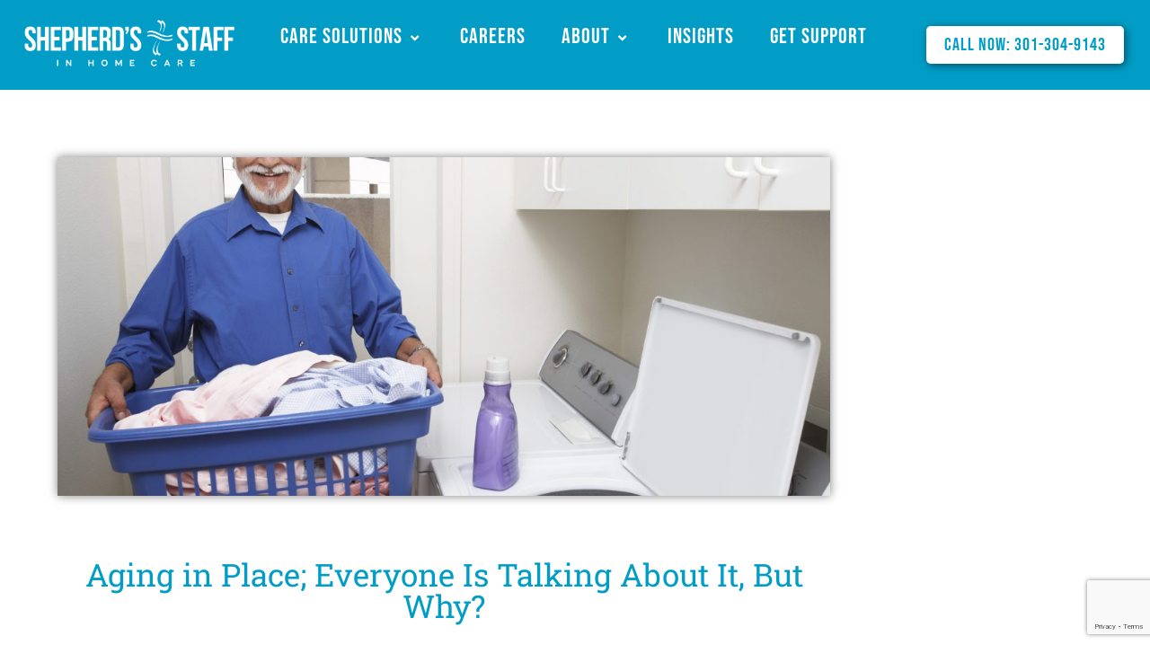

--- FILE ---
content_type: text/html; charset=utf-8
request_url: https://www.google.com/recaptcha/api2/anchor?ar=1&k=6LdNM6QqAAAAAOQPRVFbpkA-_LzdhXuOAh-STiy7&co=aHR0cHM6Ly9zaGVwaGVyZHMtc3RhZmYubmV0OjQ0Mw..&hl=en&type=v3&v=PoyoqOPhxBO7pBk68S4YbpHZ&size=invisible&badge=bottomright&sa=Form&anchor-ms=20000&execute-ms=30000&cb=7a0w2kanegqd
body_size: 48758
content:
<!DOCTYPE HTML><html dir="ltr" lang="en"><head><meta http-equiv="Content-Type" content="text/html; charset=UTF-8">
<meta http-equiv="X-UA-Compatible" content="IE=edge">
<title>reCAPTCHA</title>
<style type="text/css">
/* cyrillic-ext */
@font-face {
  font-family: 'Roboto';
  font-style: normal;
  font-weight: 400;
  font-stretch: 100%;
  src: url(//fonts.gstatic.com/s/roboto/v48/KFO7CnqEu92Fr1ME7kSn66aGLdTylUAMa3GUBHMdazTgWw.woff2) format('woff2');
  unicode-range: U+0460-052F, U+1C80-1C8A, U+20B4, U+2DE0-2DFF, U+A640-A69F, U+FE2E-FE2F;
}
/* cyrillic */
@font-face {
  font-family: 'Roboto';
  font-style: normal;
  font-weight: 400;
  font-stretch: 100%;
  src: url(//fonts.gstatic.com/s/roboto/v48/KFO7CnqEu92Fr1ME7kSn66aGLdTylUAMa3iUBHMdazTgWw.woff2) format('woff2');
  unicode-range: U+0301, U+0400-045F, U+0490-0491, U+04B0-04B1, U+2116;
}
/* greek-ext */
@font-face {
  font-family: 'Roboto';
  font-style: normal;
  font-weight: 400;
  font-stretch: 100%;
  src: url(//fonts.gstatic.com/s/roboto/v48/KFO7CnqEu92Fr1ME7kSn66aGLdTylUAMa3CUBHMdazTgWw.woff2) format('woff2');
  unicode-range: U+1F00-1FFF;
}
/* greek */
@font-face {
  font-family: 'Roboto';
  font-style: normal;
  font-weight: 400;
  font-stretch: 100%;
  src: url(//fonts.gstatic.com/s/roboto/v48/KFO7CnqEu92Fr1ME7kSn66aGLdTylUAMa3-UBHMdazTgWw.woff2) format('woff2');
  unicode-range: U+0370-0377, U+037A-037F, U+0384-038A, U+038C, U+038E-03A1, U+03A3-03FF;
}
/* math */
@font-face {
  font-family: 'Roboto';
  font-style: normal;
  font-weight: 400;
  font-stretch: 100%;
  src: url(//fonts.gstatic.com/s/roboto/v48/KFO7CnqEu92Fr1ME7kSn66aGLdTylUAMawCUBHMdazTgWw.woff2) format('woff2');
  unicode-range: U+0302-0303, U+0305, U+0307-0308, U+0310, U+0312, U+0315, U+031A, U+0326-0327, U+032C, U+032F-0330, U+0332-0333, U+0338, U+033A, U+0346, U+034D, U+0391-03A1, U+03A3-03A9, U+03B1-03C9, U+03D1, U+03D5-03D6, U+03F0-03F1, U+03F4-03F5, U+2016-2017, U+2034-2038, U+203C, U+2040, U+2043, U+2047, U+2050, U+2057, U+205F, U+2070-2071, U+2074-208E, U+2090-209C, U+20D0-20DC, U+20E1, U+20E5-20EF, U+2100-2112, U+2114-2115, U+2117-2121, U+2123-214F, U+2190, U+2192, U+2194-21AE, U+21B0-21E5, U+21F1-21F2, U+21F4-2211, U+2213-2214, U+2216-22FF, U+2308-230B, U+2310, U+2319, U+231C-2321, U+2336-237A, U+237C, U+2395, U+239B-23B7, U+23D0, U+23DC-23E1, U+2474-2475, U+25AF, U+25B3, U+25B7, U+25BD, U+25C1, U+25CA, U+25CC, U+25FB, U+266D-266F, U+27C0-27FF, U+2900-2AFF, U+2B0E-2B11, U+2B30-2B4C, U+2BFE, U+3030, U+FF5B, U+FF5D, U+1D400-1D7FF, U+1EE00-1EEFF;
}
/* symbols */
@font-face {
  font-family: 'Roboto';
  font-style: normal;
  font-weight: 400;
  font-stretch: 100%;
  src: url(//fonts.gstatic.com/s/roboto/v48/KFO7CnqEu92Fr1ME7kSn66aGLdTylUAMaxKUBHMdazTgWw.woff2) format('woff2');
  unicode-range: U+0001-000C, U+000E-001F, U+007F-009F, U+20DD-20E0, U+20E2-20E4, U+2150-218F, U+2190, U+2192, U+2194-2199, U+21AF, U+21E6-21F0, U+21F3, U+2218-2219, U+2299, U+22C4-22C6, U+2300-243F, U+2440-244A, U+2460-24FF, U+25A0-27BF, U+2800-28FF, U+2921-2922, U+2981, U+29BF, U+29EB, U+2B00-2BFF, U+4DC0-4DFF, U+FFF9-FFFB, U+10140-1018E, U+10190-1019C, U+101A0, U+101D0-101FD, U+102E0-102FB, U+10E60-10E7E, U+1D2C0-1D2D3, U+1D2E0-1D37F, U+1F000-1F0FF, U+1F100-1F1AD, U+1F1E6-1F1FF, U+1F30D-1F30F, U+1F315, U+1F31C, U+1F31E, U+1F320-1F32C, U+1F336, U+1F378, U+1F37D, U+1F382, U+1F393-1F39F, U+1F3A7-1F3A8, U+1F3AC-1F3AF, U+1F3C2, U+1F3C4-1F3C6, U+1F3CA-1F3CE, U+1F3D4-1F3E0, U+1F3ED, U+1F3F1-1F3F3, U+1F3F5-1F3F7, U+1F408, U+1F415, U+1F41F, U+1F426, U+1F43F, U+1F441-1F442, U+1F444, U+1F446-1F449, U+1F44C-1F44E, U+1F453, U+1F46A, U+1F47D, U+1F4A3, U+1F4B0, U+1F4B3, U+1F4B9, U+1F4BB, U+1F4BF, U+1F4C8-1F4CB, U+1F4D6, U+1F4DA, U+1F4DF, U+1F4E3-1F4E6, U+1F4EA-1F4ED, U+1F4F7, U+1F4F9-1F4FB, U+1F4FD-1F4FE, U+1F503, U+1F507-1F50B, U+1F50D, U+1F512-1F513, U+1F53E-1F54A, U+1F54F-1F5FA, U+1F610, U+1F650-1F67F, U+1F687, U+1F68D, U+1F691, U+1F694, U+1F698, U+1F6AD, U+1F6B2, U+1F6B9-1F6BA, U+1F6BC, U+1F6C6-1F6CF, U+1F6D3-1F6D7, U+1F6E0-1F6EA, U+1F6F0-1F6F3, U+1F6F7-1F6FC, U+1F700-1F7FF, U+1F800-1F80B, U+1F810-1F847, U+1F850-1F859, U+1F860-1F887, U+1F890-1F8AD, U+1F8B0-1F8BB, U+1F8C0-1F8C1, U+1F900-1F90B, U+1F93B, U+1F946, U+1F984, U+1F996, U+1F9E9, U+1FA00-1FA6F, U+1FA70-1FA7C, U+1FA80-1FA89, U+1FA8F-1FAC6, U+1FACE-1FADC, U+1FADF-1FAE9, U+1FAF0-1FAF8, U+1FB00-1FBFF;
}
/* vietnamese */
@font-face {
  font-family: 'Roboto';
  font-style: normal;
  font-weight: 400;
  font-stretch: 100%;
  src: url(//fonts.gstatic.com/s/roboto/v48/KFO7CnqEu92Fr1ME7kSn66aGLdTylUAMa3OUBHMdazTgWw.woff2) format('woff2');
  unicode-range: U+0102-0103, U+0110-0111, U+0128-0129, U+0168-0169, U+01A0-01A1, U+01AF-01B0, U+0300-0301, U+0303-0304, U+0308-0309, U+0323, U+0329, U+1EA0-1EF9, U+20AB;
}
/* latin-ext */
@font-face {
  font-family: 'Roboto';
  font-style: normal;
  font-weight: 400;
  font-stretch: 100%;
  src: url(//fonts.gstatic.com/s/roboto/v48/KFO7CnqEu92Fr1ME7kSn66aGLdTylUAMa3KUBHMdazTgWw.woff2) format('woff2');
  unicode-range: U+0100-02BA, U+02BD-02C5, U+02C7-02CC, U+02CE-02D7, U+02DD-02FF, U+0304, U+0308, U+0329, U+1D00-1DBF, U+1E00-1E9F, U+1EF2-1EFF, U+2020, U+20A0-20AB, U+20AD-20C0, U+2113, U+2C60-2C7F, U+A720-A7FF;
}
/* latin */
@font-face {
  font-family: 'Roboto';
  font-style: normal;
  font-weight: 400;
  font-stretch: 100%;
  src: url(//fonts.gstatic.com/s/roboto/v48/KFO7CnqEu92Fr1ME7kSn66aGLdTylUAMa3yUBHMdazQ.woff2) format('woff2');
  unicode-range: U+0000-00FF, U+0131, U+0152-0153, U+02BB-02BC, U+02C6, U+02DA, U+02DC, U+0304, U+0308, U+0329, U+2000-206F, U+20AC, U+2122, U+2191, U+2193, U+2212, U+2215, U+FEFF, U+FFFD;
}
/* cyrillic-ext */
@font-face {
  font-family: 'Roboto';
  font-style: normal;
  font-weight: 500;
  font-stretch: 100%;
  src: url(//fonts.gstatic.com/s/roboto/v48/KFO7CnqEu92Fr1ME7kSn66aGLdTylUAMa3GUBHMdazTgWw.woff2) format('woff2');
  unicode-range: U+0460-052F, U+1C80-1C8A, U+20B4, U+2DE0-2DFF, U+A640-A69F, U+FE2E-FE2F;
}
/* cyrillic */
@font-face {
  font-family: 'Roboto';
  font-style: normal;
  font-weight: 500;
  font-stretch: 100%;
  src: url(//fonts.gstatic.com/s/roboto/v48/KFO7CnqEu92Fr1ME7kSn66aGLdTylUAMa3iUBHMdazTgWw.woff2) format('woff2');
  unicode-range: U+0301, U+0400-045F, U+0490-0491, U+04B0-04B1, U+2116;
}
/* greek-ext */
@font-face {
  font-family: 'Roboto';
  font-style: normal;
  font-weight: 500;
  font-stretch: 100%;
  src: url(//fonts.gstatic.com/s/roboto/v48/KFO7CnqEu92Fr1ME7kSn66aGLdTylUAMa3CUBHMdazTgWw.woff2) format('woff2');
  unicode-range: U+1F00-1FFF;
}
/* greek */
@font-face {
  font-family: 'Roboto';
  font-style: normal;
  font-weight: 500;
  font-stretch: 100%;
  src: url(//fonts.gstatic.com/s/roboto/v48/KFO7CnqEu92Fr1ME7kSn66aGLdTylUAMa3-UBHMdazTgWw.woff2) format('woff2');
  unicode-range: U+0370-0377, U+037A-037F, U+0384-038A, U+038C, U+038E-03A1, U+03A3-03FF;
}
/* math */
@font-face {
  font-family: 'Roboto';
  font-style: normal;
  font-weight: 500;
  font-stretch: 100%;
  src: url(//fonts.gstatic.com/s/roboto/v48/KFO7CnqEu92Fr1ME7kSn66aGLdTylUAMawCUBHMdazTgWw.woff2) format('woff2');
  unicode-range: U+0302-0303, U+0305, U+0307-0308, U+0310, U+0312, U+0315, U+031A, U+0326-0327, U+032C, U+032F-0330, U+0332-0333, U+0338, U+033A, U+0346, U+034D, U+0391-03A1, U+03A3-03A9, U+03B1-03C9, U+03D1, U+03D5-03D6, U+03F0-03F1, U+03F4-03F5, U+2016-2017, U+2034-2038, U+203C, U+2040, U+2043, U+2047, U+2050, U+2057, U+205F, U+2070-2071, U+2074-208E, U+2090-209C, U+20D0-20DC, U+20E1, U+20E5-20EF, U+2100-2112, U+2114-2115, U+2117-2121, U+2123-214F, U+2190, U+2192, U+2194-21AE, U+21B0-21E5, U+21F1-21F2, U+21F4-2211, U+2213-2214, U+2216-22FF, U+2308-230B, U+2310, U+2319, U+231C-2321, U+2336-237A, U+237C, U+2395, U+239B-23B7, U+23D0, U+23DC-23E1, U+2474-2475, U+25AF, U+25B3, U+25B7, U+25BD, U+25C1, U+25CA, U+25CC, U+25FB, U+266D-266F, U+27C0-27FF, U+2900-2AFF, U+2B0E-2B11, U+2B30-2B4C, U+2BFE, U+3030, U+FF5B, U+FF5D, U+1D400-1D7FF, U+1EE00-1EEFF;
}
/* symbols */
@font-face {
  font-family: 'Roboto';
  font-style: normal;
  font-weight: 500;
  font-stretch: 100%;
  src: url(//fonts.gstatic.com/s/roboto/v48/KFO7CnqEu92Fr1ME7kSn66aGLdTylUAMaxKUBHMdazTgWw.woff2) format('woff2');
  unicode-range: U+0001-000C, U+000E-001F, U+007F-009F, U+20DD-20E0, U+20E2-20E4, U+2150-218F, U+2190, U+2192, U+2194-2199, U+21AF, U+21E6-21F0, U+21F3, U+2218-2219, U+2299, U+22C4-22C6, U+2300-243F, U+2440-244A, U+2460-24FF, U+25A0-27BF, U+2800-28FF, U+2921-2922, U+2981, U+29BF, U+29EB, U+2B00-2BFF, U+4DC0-4DFF, U+FFF9-FFFB, U+10140-1018E, U+10190-1019C, U+101A0, U+101D0-101FD, U+102E0-102FB, U+10E60-10E7E, U+1D2C0-1D2D3, U+1D2E0-1D37F, U+1F000-1F0FF, U+1F100-1F1AD, U+1F1E6-1F1FF, U+1F30D-1F30F, U+1F315, U+1F31C, U+1F31E, U+1F320-1F32C, U+1F336, U+1F378, U+1F37D, U+1F382, U+1F393-1F39F, U+1F3A7-1F3A8, U+1F3AC-1F3AF, U+1F3C2, U+1F3C4-1F3C6, U+1F3CA-1F3CE, U+1F3D4-1F3E0, U+1F3ED, U+1F3F1-1F3F3, U+1F3F5-1F3F7, U+1F408, U+1F415, U+1F41F, U+1F426, U+1F43F, U+1F441-1F442, U+1F444, U+1F446-1F449, U+1F44C-1F44E, U+1F453, U+1F46A, U+1F47D, U+1F4A3, U+1F4B0, U+1F4B3, U+1F4B9, U+1F4BB, U+1F4BF, U+1F4C8-1F4CB, U+1F4D6, U+1F4DA, U+1F4DF, U+1F4E3-1F4E6, U+1F4EA-1F4ED, U+1F4F7, U+1F4F9-1F4FB, U+1F4FD-1F4FE, U+1F503, U+1F507-1F50B, U+1F50D, U+1F512-1F513, U+1F53E-1F54A, U+1F54F-1F5FA, U+1F610, U+1F650-1F67F, U+1F687, U+1F68D, U+1F691, U+1F694, U+1F698, U+1F6AD, U+1F6B2, U+1F6B9-1F6BA, U+1F6BC, U+1F6C6-1F6CF, U+1F6D3-1F6D7, U+1F6E0-1F6EA, U+1F6F0-1F6F3, U+1F6F7-1F6FC, U+1F700-1F7FF, U+1F800-1F80B, U+1F810-1F847, U+1F850-1F859, U+1F860-1F887, U+1F890-1F8AD, U+1F8B0-1F8BB, U+1F8C0-1F8C1, U+1F900-1F90B, U+1F93B, U+1F946, U+1F984, U+1F996, U+1F9E9, U+1FA00-1FA6F, U+1FA70-1FA7C, U+1FA80-1FA89, U+1FA8F-1FAC6, U+1FACE-1FADC, U+1FADF-1FAE9, U+1FAF0-1FAF8, U+1FB00-1FBFF;
}
/* vietnamese */
@font-face {
  font-family: 'Roboto';
  font-style: normal;
  font-weight: 500;
  font-stretch: 100%;
  src: url(//fonts.gstatic.com/s/roboto/v48/KFO7CnqEu92Fr1ME7kSn66aGLdTylUAMa3OUBHMdazTgWw.woff2) format('woff2');
  unicode-range: U+0102-0103, U+0110-0111, U+0128-0129, U+0168-0169, U+01A0-01A1, U+01AF-01B0, U+0300-0301, U+0303-0304, U+0308-0309, U+0323, U+0329, U+1EA0-1EF9, U+20AB;
}
/* latin-ext */
@font-face {
  font-family: 'Roboto';
  font-style: normal;
  font-weight: 500;
  font-stretch: 100%;
  src: url(//fonts.gstatic.com/s/roboto/v48/KFO7CnqEu92Fr1ME7kSn66aGLdTylUAMa3KUBHMdazTgWw.woff2) format('woff2');
  unicode-range: U+0100-02BA, U+02BD-02C5, U+02C7-02CC, U+02CE-02D7, U+02DD-02FF, U+0304, U+0308, U+0329, U+1D00-1DBF, U+1E00-1E9F, U+1EF2-1EFF, U+2020, U+20A0-20AB, U+20AD-20C0, U+2113, U+2C60-2C7F, U+A720-A7FF;
}
/* latin */
@font-face {
  font-family: 'Roboto';
  font-style: normal;
  font-weight: 500;
  font-stretch: 100%;
  src: url(//fonts.gstatic.com/s/roboto/v48/KFO7CnqEu92Fr1ME7kSn66aGLdTylUAMa3yUBHMdazQ.woff2) format('woff2');
  unicode-range: U+0000-00FF, U+0131, U+0152-0153, U+02BB-02BC, U+02C6, U+02DA, U+02DC, U+0304, U+0308, U+0329, U+2000-206F, U+20AC, U+2122, U+2191, U+2193, U+2212, U+2215, U+FEFF, U+FFFD;
}
/* cyrillic-ext */
@font-face {
  font-family: 'Roboto';
  font-style: normal;
  font-weight: 900;
  font-stretch: 100%;
  src: url(//fonts.gstatic.com/s/roboto/v48/KFO7CnqEu92Fr1ME7kSn66aGLdTylUAMa3GUBHMdazTgWw.woff2) format('woff2');
  unicode-range: U+0460-052F, U+1C80-1C8A, U+20B4, U+2DE0-2DFF, U+A640-A69F, U+FE2E-FE2F;
}
/* cyrillic */
@font-face {
  font-family: 'Roboto';
  font-style: normal;
  font-weight: 900;
  font-stretch: 100%;
  src: url(//fonts.gstatic.com/s/roboto/v48/KFO7CnqEu92Fr1ME7kSn66aGLdTylUAMa3iUBHMdazTgWw.woff2) format('woff2');
  unicode-range: U+0301, U+0400-045F, U+0490-0491, U+04B0-04B1, U+2116;
}
/* greek-ext */
@font-face {
  font-family: 'Roboto';
  font-style: normal;
  font-weight: 900;
  font-stretch: 100%;
  src: url(//fonts.gstatic.com/s/roboto/v48/KFO7CnqEu92Fr1ME7kSn66aGLdTylUAMa3CUBHMdazTgWw.woff2) format('woff2');
  unicode-range: U+1F00-1FFF;
}
/* greek */
@font-face {
  font-family: 'Roboto';
  font-style: normal;
  font-weight: 900;
  font-stretch: 100%;
  src: url(//fonts.gstatic.com/s/roboto/v48/KFO7CnqEu92Fr1ME7kSn66aGLdTylUAMa3-UBHMdazTgWw.woff2) format('woff2');
  unicode-range: U+0370-0377, U+037A-037F, U+0384-038A, U+038C, U+038E-03A1, U+03A3-03FF;
}
/* math */
@font-face {
  font-family: 'Roboto';
  font-style: normal;
  font-weight: 900;
  font-stretch: 100%;
  src: url(//fonts.gstatic.com/s/roboto/v48/KFO7CnqEu92Fr1ME7kSn66aGLdTylUAMawCUBHMdazTgWw.woff2) format('woff2');
  unicode-range: U+0302-0303, U+0305, U+0307-0308, U+0310, U+0312, U+0315, U+031A, U+0326-0327, U+032C, U+032F-0330, U+0332-0333, U+0338, U+033A, U+0346, U+034D, U+0391-03A1, U+03A3-03A9, U+03B1-03C9, U+03D1, U+03D5-03D6, U+03F0-03F1, U+03F4-03F5, U+2016-2017, U+2034-2038, U+203C, U+2040, U+2043, U+2047, U+2050, U+2057, U+205F, U+2070-2071, U+2074-208E, U+2090-209C, U+20D0-20DC, U+20E1, U+20E5-20EF, U+2100-2112, U+2114-2115, U+2117-2121, U+2123-214F, U+2190, U+2192, U+2194-21AE, U+21B0-21E5, U+21F1-21F2, U+21F4-2211, U+2213-2214, U+2216-22FF, U+2308-230B, U+2310, U+2319, U+231C-2321, U+2336-237A, U+237C, U+2395, U+239B-23B7, U+23D0, U+23DC-23E1, U+2474-2475, U+25AF, U+25B3, U+25B7, U+25BD, U+25C1, U+25CA, U+25CC, U+25FB, U+266D-266F, U+27C0-27FF, U+2900-2AFF, U+2B0E-2B11, U+2B30-2B4C, U+2BFE, U+3030, U+FF5B, U+FF5D, U+1D400-1D7FF, U+1EE00-1EEFF;
}
/* symbols */
@font-face {
  font-family: 'Roboto';
  font-style: normal;
  font-weight: 900;
  font-stretch: 100%;
  src: url(//fonts.gstatic.com/s/roboto/v48/KFO7CnqEu92Fr1ME7kSn66aGLdTylUAMaxKUBHMdazTgWw.woff2) format('woff2');
  unicode-range: U+0001-000C, U+000E-001F, U+007F-009F, U+20DD-20E0, U+20E2-20E4, U+2150-218F, U+2190, U+2192, U+2194-2199, U+21AF, U+21E6-21F0, U+21F3, U+2218-2219, U+2299, U+22C4-22C6, U+2300-243F, U+2440-244A, U+2460-24FF, U+25A0-27BF, U+2800-28FF, U+2921-2922, U+2981, U+29BF, U+29EB, U+2B00-2BFF, U+4DC0-4DFF, U+FFF9-FFFB, U+10140-1018E, U+10190-1019C, U+101A0, U+101D0-101FD, U+102E0-102FB, U+10E60-10E7E, U+1D2C0-1D2D3, U+1D2E0-1D37F, U+1F000-1F0FF, U+1F100-1F1AD, U+1F1E6-1F1FF, U+1F30D-1F30F, U+1F315, U+1F31C, U+1F31E, U+1F320-1F32C, U+1F336, U+1F378, U+1F37D, U+1F382, U+1F393-1F39F, U+1F3A7-1F3A8, U+1F3AC-1F3AF, U+1F3C2, U+1F3C4-1F3C6, U+1F3CA-1F3CE, U+1F3D4-1F3E0, U+1F3ED, U+1F3F1-1F3F3, U+1F3F5-1F3F7, U+1F408, U+1F415, U+1F41F, U+1F426, U+1F43F, U+1F441-1F442, U+1F444, U+1F446-1F449, U+1F44C-1F44E, U+1F453, U+1F46A, U+1F47D, U+1F4A3, U+1F4B0, U+1F4B3, U+1F4B9, U+1F4BB, U+1F4BF, U+1F4C8-1F4CB, U+1F4D6, U+1F4DA, U+1F4DF, U+1F4E3-1F4E6, U+1F4EA-1F4ED, U+1F4F7, U+1F4F9-1F4FB, U+1F4FD-1F4FE, U+1F503, U+1F507-1F50B, U+1F50D, U+1F512-1F513, U+1F53E-1F54A, U+1F54F-1F5FA, U+1F610, U+1F650-1F67F, U+1F687, U+1F68D, U+1F691, U+1F694, U+1F698, U+1F6AD, U+1F6B2, U+1F6B9-1F6BA, U+1F6BC, U+1F6C6-1F6CF, U+1F6D3-1F6D7, U+1F6E0-1F6EA, U+1F6F0-1F6F3, U+1F6F7-1F6FC, U+1F700-1F7FF, U+1F800-1F80B, U+1F810-1F847, U+1F850-1F859, U+1F860-1F887, U+1F890-1F8AD, U+1F8B0-1F8BB, U+1F8C0-1F8C1, U+1F900-1F90B, U+1F93B, U+1F946, U+1F984, U+1F996, U+1F9E9, U+1FA00-1FA6F, U+1FA70-1FA7C, U+1FA80-1FA89, U+1FA8F-1FAC6, U+1FACE-1FADC, U+1FADF-1FAE9, U+1FAF0-1FAF8, U+1FB00-1FBFF;
}
/* vietnamese */
@font-face {
  font-family: 'Roboto';
  font-style: normal;
  font-weight: 900;
  font-stretch: 100%;
  src: url(//fonts.gstatic.com/s/roboto/v48/KFO7CnqEu92Fr1ME7kSn66aGLdTylUAMa3OUBHMdazTgWw.woff2) format('woff2');
  unicode-range: U+0102-0103, U+0110-0111, U+0128-0129, U+0168-0169, U+01A0-01A1, U+01AF-01B0, U+0300-0301, U+0303-0304, U+0308-0309, U+0323, U+0329, U+1EA0-1EF9, U+20AB;
}
/* latin-ext */
@font-face {
  font-family: 'Roboto';
  font-style: normal;
  font-weight: 900;
  font-stretch: 100%;
  src: url(//fonts.gstatic.com/s/roboto/v48/KFO7CnqEu92Fr1ME7kSn66aGLdTylUAMa3KUBHMdazTgWw.woff2) format('woff2');
  unicode-range: U+0100-02BA, U+02BD-02C5, U+02C7-02CC, U+02CE-02D7, U+02DD-02FF, U+0304, U+0308, U+0329, U+1D00-1DBF, U+1E00-1E9F, U+1EF2-1EFF, U+2020, U+20A0-20AB, U+20AD-20C0, U+2113, U+2C60-2C7F, U+A720-A7FF;
}
/* latin */
@font-face {
  font-family: 'Roboto';
  font-style: normal;
  font-weight: 900;
  font-stretch: 100%;
  src: url(//fonts.gstatic.com/s/roboto/v48/KFO7CnqEu92Fr1ME7kSn66aGLdTylUAMa3yUBHMdazQ.woff2) format('woff2');
  unicode-range: U+0000-00FF, U+0131, U+0152-0153, U+02BB-02BC, U+02C6, U+02DA, U+02DC, U+0304, U+0308, U+0329, U+2000-206F, U+20AC, U+2122, U+2191, U+2193, U+2212, U+2215, U+FEFF, U+FFFD;
}

</style>
<link rel="stylesheet" type="text/css" href="https://www.gstatic.com/recaptcha/releases/PoyoqOPhxBO7pBk68S4YbpHZ/styles__ltr.css">
<script nonce="nlVS34m9IxMGAmrCsbLQCw" type="text/javascript">window['__recaptcha_api'] = 'https://www.google.com/recaptcha/api2/';</script>
<script type="text/javascript" src="https://www.gstatic.com/recaptcha/releases/PoyoqOPhxBO7pBk68S4YbpHZ/recaptcha__en.js" nonce="nlVS34m9IxMGAmrCsbLQCw">
      
    </script></head>
<body><div id="rc-anchor-alert" class="rc-anchor-alert"></div>
<input type="hidden" id="recaptcha-token" value="[base64]">
<script type="text/javascript" nonce="nlVS34m9IxMGAmrCsbLQCw">
      recaptcha.anchor.Main.init("[\x22ainput\x22,[\x22bgdata\x22,\x22\x22,\[base64]/[base64]/[base64]/[base64]/[base64]/[base64]/[base64]/[base64]/[base64]/[base64]\\u003d\x22,\[base64]\x22,\x22w4PDiD93w6DCtiLCmTprfTXCg8OyVEvCmcOTWMOzwrs3wpnCkVZZwoASw5dIw6HCpsO/T3/Ch8KQw4vDhDvDuMOtw4vDgMKnXsKRw7fDoDopOsOvw7xjFl8fwprDiwjDuTcJKEDClBnCtlhAPsOlHQEywpsFw6tdwqTCkQfDmi7Cv8OcaEled8O/[base64]/DizhzbxLCvm/[base64]/fRLCq8K3w58eaWR+A8Kyw4jCuzkfIhNYGcK6w6TCg8O2wqfDl8KuFsOyw7/DvcKLWEvChsOBw6rCu8K4wpBeccO8woTCjlbDoSPClMOpw5HDgXvDpWIsCWEEw7EUHsOsOsKIw715w7g7wpLDlMOEw6wRw6/DjEwJw54LTMKQISvDghdKw7hSwpF1VxfDlTAmwqAdRMOQwoUMPsOBwq8qw69LYsKPT24UH8KlBMKoWnwww6BwXWXDk8O2IcKvw6vCohLDom3CtMOuw4rDiGR+dsOow7fCgMOTY8Ozwodjwo/Dj8OtWsKcfMORw7LDm8O4KFIRwoAmO8KtFsOaw6nDlMKHLiZ5dMKKccO8w60iwqrDrMOFDsK8esKXBnXDnsKSwphKYsK0PSRtK8OWw7lYwqAyacOtGsOEwphTwpUiw4TDnMONYTbDgsOkwo0PJwnDtMOiAsOae0/Cp3TCrMOnYU4tHMKoEsKcHDoabMOLAcOuf8KoJ8O+GxYXIUUxSsOwOxgfXSjDo0ZTw4dEWTdBXcO9e2PCo1t/w75rw7RmTGpnw4rCpMKwbktcwolcw65Vw5LDqTHDo0vDuMK7aBrCl1jCt8OiL8Kpw6YWcMKhEwPDlMKgw6XDgkvDu1HDt2ouwp7Ci0vDpMOzf8ObchN/EUbCpMKTwqpaw558w593w7jDpsKneMKsbsKOwpFGawB8b8OmQVc2wrMLFmQZwokzwoZ0RTs0FQpuwoHDpijDiXbDu8ONwpYuw5nClzrDq8K6YFPDgG1uwpTCoT1ITxHDqSdhw57DlGUhwofCn8O5w6PDrALCjBnCrVZZSj4ww7vChTYHwrDDh8OGwoDDu1s/[base64]/DiUJZdgzDkVp9G8K2wrgiGATDvsOnPMOjw4HCqsO5wqvDrcOnwpo/w5powq3Dpn0LQ0QuAcKWwrlMw4lvw7MowqLCn8KJBsKiB8OCUntwCWIuwpNbKcOwC8OGVcOBw6olw4I3w6DCsg12U8O/w6DDtcOCwo4ew6nClVTDlcOVVcK8DAFoc3nClcOvw5jDtcKfwo7Crz7DgnETwo4TdMK+wrfDvDPCqMKQW8KYWD3Ck8OhfURgwrnDssKyH3vCmhMOwoDDn0oCEEpgFWJswqEnWRRfw5HCvDFWMU3DvEzDqMOcwptrw6jDrMO6BsOSwqU8w7vCjBZvwozDox/ClAhZw5hnw5p8RMKodcO2dsKSwohGw7/CplonwqvDqB1Uw4Qow48cAcOTw4IjYMKPMMOcwpRDK8OFJmvCtybCtcKFw5Y9HcOzwoTDoGXDtsKAL8O9OcKbwpcvJhVowpRiwpjCrMOgwqJ8w6RYJ0E6CSrCqsKXSMKLw43Cp8KVw5Rzwp0lIcK5O1XCkMKVw4/CjcOAwoYmGMK3cQzCusKowrPDpnBTH8KQADvDhEDCl8OKN00ww5BoA8OVwrzCokVZJFxJwq/CvCXDn8Ktw5XCkQTCs8OsAg7Dh34dw55cw5/[base64]/Dv098wpp8w6LDnXTDthpXwp3CtjbCggYcEcOzIynDoyh/P8KjTEYCCcOdS8K0dFTChFrDiMO1f25gw7ZiwocROsK8w4nCqMOeUEHCrsKIw4gowq52w510RUnCjsO9wpxEwrHDgw/DuhjClcOMYMK9FHs/ehhQwrfDux4xwp7CrsKgwp7CtApbCxTCpsKiHMKgwoBsY2c/dcKyH8O3IAo8Sy3DpsORU3JGwo9Iwq8sOsKNw7LDvsOyScOLw7UJUsKAwr/DvkbDvElwHlFXLMORw4M/[base64]/DhBTDnsOzwpU2CsK8UsO1H0MqXsOfw4LCkMKQw7QCwo/DkR3ChcOLEHjDn8KmX3Fsw5jDocKnw7k4wrjCu23ChMO6wr0bw4fCjcO5bMKpw68fUHgnM1zDgcKtFcKswrHDoHfDm8KTwpfCvsK6wrDDtiU8AAPCkQ/Cj3AFAxNCwqwoTcKrFlR3w7DCqA/CtwvChMK4AMOqwr07bMOjwqbCll3DjSAuw7fCi8K/VTclwqHCtQFCcsKkBFjCmcO6IcOowoUbw40gwpobw57DhBfCr8KYwrcKw77CjMKww4lzPxHCvyfChcOpw4RSw7vCg2jCmMOXwqzCnyRXccKBwpE9w5Qew7BwPFjCpnNbLWbCssORwr/Du2Fewpdfw58AwqHDo8OhL8KnYWbDosOxwq/DisO9CsOdcR/Dl3UadsKLcClgw6fCi1TCocOIw4tABjcuw7Ejw6HCusOewpLDicKOwqZtOMKDw5RMw5TCt8KvNMK9w7IxFQjDnDDCtsOgw7/CvT81w680ecOnw6HDusK6WMOBw4pKw47CtVQIGCs/KF0dB3PCtMO8wplGdUjDvcO6MBnDhEtIwq7Dn8KTwoPDjMKBHB1jPwh1NnNIalbDhcOfIwscwozDnhHDlsOvF3AJw5sJwo0Cw4XCr8KOw6lKYF1yWcOgYm8Qw7UcccKpIB/[base64]/[base64]/wotKw4Yyw5JAw7DChcKncsKCwqbCrTJSwrg3wpvClXkqwo1fw7XCs8OtOC/CnBlXOsOdwoBCw5ASw7vDsQfDvsKvw7MSGU4nwosjw50lw5AcFT4ewq3DssKnM8KUw6bCuVsZwr4ceG83w5HCtMKQwrURw5LDtjcxw6HDtCBVScOybMOawqXCkWtawrPDqjUiPVTCpxkjw6IcwrnDpjFLwo4fDBfCn8K9wo7Clk7DrMO4w6k2UcK6M8K/Sx14wrjCo3XDtsOtTzgVORsrTBrCrz4+XWopw7cpdAVPdMOVwrJywrzCgsO2wofClcOfAiEzwovCnMOGI0c9w4zDhnkWc8KFK3lkGivDtsOWwqjCpMOfVsO/HG06wr5wTRnCpMODS2DDqMOUAMKrbUzCrcK2Cz0KPcK/Rk7CosOsSsOVwqLCoAB0wo3DimYtIsKjHsOJQx0Pwp/DiHRzw5wIMDQZL14mR8KRcGYQw7RXw5nCqApsRyXCvSDCosK8fh4mw453woxSMsOvI2x6w5vDiMOBw7Nvw43Cj1HCvcKxLzdmCBZDw7wFcMKBw7/[base64]/aMObHTxswoROw6Jqf8KMFsOmwobDrMOfw7nDmg9/W8KcHSXDh05VTC4hw5Q5SjFXDsKwL0Fvd3R2YG1gQCkLN8OQQRAEwofCugrDh8K3w6sXw6/DuxnDvS1aUMKrw7LCuGkwCcKbEGfCnMOuwpk9w5nCi3A6wr/ClsOkw47DlcO0FsKhwq3DpX1uMcOCwrVOwrgmw79lNRRgFnUCLsK9wpDDq8KlI8Oxwq7Ct3YDw6PCiV0WwrRRw58Gw74gWsO4OcOuwqgETMKZw7I4ahFswo4QLERNw4w/IMONwonDihzDscOQwrLCnRTCnyXCksOof8KQbcO3w5hjwrUhNsKgwqolfcKlwok2w4vDgi/DnUcqaDXCtX8iKMKqw6HDp8OBdm/ClHRUwq88w5YMwr7CnyMIT0DDtsOMwowawpPDv8KywodcTlBSwrPDucOowqbDncKxwo4qa8Kvw7zDmsK2SMOTE8OlCzNbHcOrwpPCvgcZw6bDtHp3wpBfw7bDi2QTNsKsF8KfH8OJfMKJwoUFDcOXGy/Dt8ONJ8K8w5UMe0LDjsKlw4TDoz/Dp20Jdm0oIGhqwrvCsELCszDDlsO/a0TCqgXDuUXCjRTDicKowqUKw6c5XkgawoPCi0osw6rDssOFw4bDtXsyw6bDlSsqUHpvw6dMbcO5wrHDqkXDrFTDkcONw6RdwrNyU8K+wr7CtQYpw757Pl9cwrkVCQISYVxqwrtZTcK4MsKDBjEhW8KsThLCiX3Dng/[base64]/DisKXa8OqwpHChkoewo7CuXZsw6wxJMOmMEvCqxDDuxbCj8KHNMOSwoM4fsOtD8OsOMO2KcKYQHjCsB1uWMOlQMK+SCkCwp3DqcO6wqNdHMOCbFbDosObw4nCgUA/[base64]/FA88ckg5CMKAOsKsP8KCG8KQwpgbJ8ONL8ODK0XDk8O1Hg7ChR/CmcOSM8ODS2FYZ8O5cl/[base64]/Cs8K+wpVadcKzw4PDqQbDtnbDtwDDtkLCo8O2U8KAw5nDicOrwp3CncOvw63DkTTCgsOkMsKLLRjCqcK2J8K8w4RZXR5lIcOGccKcLjQ/f2/DuMK4wrTDvsKrwqEMwpwEPhzChUrDuh7CqcOqwqDDrQ4RwqJLfQMZw4XDnyDDtg1AC1PDggRYw7nDtSnCmMKywojDgjTCqsOsw4ogw6IiwrdZwoTDrcOWwpLCnAxvViksVgUwwqXDmMOTwoLCocKKw5vDl0jCnQcXT15qb8KDemLDo3xAw4/CucKqA8O5wrZmQMK3wpHCucKzwqAFw43CuMOmw6/[base64]/CoS3Cp3UCw6R6wp1eACnCksK5W1EDE2ZXw6TDt0BpwrPDi8KQZwvCmcKAw4rDlRXDqmLCqMKtwqXCl8KywpgVSsOZwqvCk2LCm2fCrHPCiQ54wptNw6fDlBvDqSQkJcKqP8Kvw6Vqw5RqVSzCqRN9woUPXMK/FDMbw7wvwqAIwqpLw4bCn8OEw7/DhsOTwqIcwoNiwpbDisKnXBzCrMO2H8OSwpgRYMKpUlkWw71Vw6fClsKBCTB8wrIFw7/CmGlkw4VOAg9FI8KvKAzCg8O+wqDDoj/CnR8nB2kkB8OFVcOSw6TCuARETADCr8ODFcKye25IVgNdw5DDjkwBKylawoTDocKfw5FVw7/ConICQFotwrfDhQMgwpPDjsOCw5MAw6UOL2XCqcOPKsOXw6YnP8Krw4RRMR7DpcOQecOsRsOuISrCk3XCmVrDrGDCn8KSIsK5IcOtD0TDtRLDjSbDtsKRwrnCgMKYw7weaMKnw55ILwvDtnHCiG3Cl1bDtlUCfUHDv8OLw4/DvMOMwoDCuGEwblnCjlFfbsKmw57ChcKxwp7DpinDihcneFoVD1E6XAfDmArDisKcw4fDkMO7OMKLwrDCvsOdQUXCjWfDgU3CjsONIMOxw5fDv8K8wqrCv8KnHycQwr1GwrrDj09PwrjCo8KIw7A5w6BSwprCpcKAWjjDsE/DncKHwq8uw6M0O8Kaw4fCs0nDq8OWw5jDsMO4QDbDmMO4w57DoALChsKWDWrCo1YvwpTCucOrwrkqA8O3w4jCqWABw5sqw6HCh8OpQcOoBhDCpMO+eHjDs1pRwqTCkAcJwpJRw58PazXDn05nw6pVwrUXwq97wpVewrNgAW/CqErDnsKtw57CpcKfw6Qrw4Bpwohdwp/Cp8OlDi9Xw4U5wpkJwobCrRvDqMOHUsKpDWzCtlxuIMODeVx4V8KpwpjDnCHCjSwiw4Fpwo/Do8KpwowOYsOHw6pQwqpgdBIWw4w0EWwFwqvCtBPDncKZJMOJJcOXOUELXDZHwofCssOXwpplAMOiwrBjwoQOw6/Cg8KEDgdzc3vCu8O4woLCh3jDsMKNRsKvA8KZVEPChsOoecOZEsOYYgDDt0l5M3nDs8OmF8KEwrDDvsKCHcKVw4ISw6c0woLDoTp6ST3Dr0PCpBxwT8KmScKSDMOjMcO0c8KFwrUbwp/DkzfCkcOMSMOUwrLCqC7CjcOLw7o1Vncmw7wow5HCuQTCtTbDhzQZS8OPOcOww4FQJMKDw7RiD2bDpXZOwpXDtzDDnEs+TBrDpMKHE8OjF8Omw5lYw7kLfMOGFUhdw4TDiMOPw6/Cr8KrNHB7McOkbcKUw5vDksOMAMKuM8KIwqFnOMO2ZMOiYMOLesOsSMO/wprCniJmwrNdKMKwfV1dIcOBwqDDpwPCugdyw7TCqVLCnsKgw5bDrhHCqcKOwqTDhcKpasO7PzbCvMOqK8KsJzJSWXFSah7CtH5nwqfCml3DvDTCvMONLsO6URAMMEXDoMKPw5UpMybCnsKlw7fDgsK4w6EMMsK0w4BXQsK/[base64]/CiMOhLcKQw5ciNMKJw6TDmXvCp2ZYDXxNLsOhPl7DnsKFw4h6AB/CgcKHcMOVDDAvw5YCbV1aFyYywpJXQU4Uw7sAwoBSTsODwo5wUcOcwpnCrH9DTcKFwo7CvsOxT8OJU8KnK37Dt8O/wogww6IEwqlZG8K3w7R4wpfDvsODNsO5bFzCpMOtw4/DtcKLUsKaAcO2w7k9wqQ3dF8Pw4jDg8Owwo7CuwjCm8Onw4ZFwprDlWbCqkVULcO2w7bDniNUcDDDg3BqE8KXM8O5NMOFT3zDgj9owrfCi8KlHBDCr0o3J8OxAcKZwrlCYnPDoQtRwq/ChhF/wp/Djwk4U8K6QsOhHXzDqcOtwqbDqinDqHAoDcOXw57DmMODIDjCksKwHMOcw687QF3Dmld2w4LDqn8kw5Vpwo16wqrCssK1wonClAkiwqjDiyUvNcKQIkkYVMO5G2U4wphaw4ocMjnDuGnCk8Kqw7FFw7HDtsOtw5kFw7Rhw5YFwojCq8OVM8K+NjIZTH3DiMOSw644wq/[base64]/w4fClXDDoS/Col/CmsOmS8KmwqJ9wo8cw741IMO0wovCm1IEdcOwcHzCkVXDjMO5eRzDrThYTE51H8KwLxRYwrskwqbDsSpMw6XDpsKzw4jCnHRjCcK6wrfDi8OTwrR7wrkvACQWRTjCpinDsiHDqVLCnMKeE8KAw4/[base64]/G2rCscOtw4PCpAjDr1Y5wq8paMKTwogawqvCvcOVDFrCr8OTwp0SDSwHw5w2ak5sw6FCNsOSw4zDmsKvbmQxSQvDvsKBw6/[base64]/KsORAT1owqt3wrfDqMKpHEVxw47CgsKHwo/DlcO1MX7Dkn8Bw5bDvz8uZMOzNX1Bb1nDrjbChBdBw6g1JXJswq83YMKTTx9sw5XDlRLDlMKJw59AwrbDpsO+wrzCkTVGM8KuwpDDs8KGT8KjK1vDkjrCtDHDvsOyLcO3w6odwqzDtSYtwqxnwoLClWI/w4zDjBjDqMOOwqHCtcK5McKgXHlAw5LDiQEJTMK5wqwMwo1+w4N0MQkpC8K0w6cKZiN9w5JTw63DnHwRQMOyZzUCJlrCqXbDjhgAwp5Rw4nDqMOsD8KaeG1fU8K9McK/wp0DwoU8OTvCljYhLMKRUmjCuj7Dv8OJwos0T8K1YsOgwpgYwoJSw4DDmhthw4k5woN/YMOkCX9yw7/CmcK/cSXCkMOjwolwwrpQw58GUw3Dv0rDj0vDly0iJSt7bsKNd8K3w6ojcBPDvMK/[base64]/[base64]/PcOqw6TDtFQXwo/[base64]/CpUzClMOFwrTDisKKUcK0wopzwrQKLXVZSlZEw69dwr7DpHfDpsK8wrjDocKTw5fDncOAZgpvOxZHdkpYXlDDtMKlw5pSwpx3ZsKbO8OLw5rDr8OlNsO6wr3CoScMF8OgIG/Di3gvw7bDgjzChTwoEsO4w4c/[base64]/DjMKXI0fDkwfCo8KOw51ZM8OQwqrClcKsbsOIK1DDiMKOwoU7woDCksOOw5PDk1nDgVYCw68wwq1nw6PCvsKZwpLDn8OGccKmPsOSw5BOwr/[base64]/[base64]/[base64]/Dl8KKw4DCjMOtEcOwKsK4X8OLQcOgwpRiTMKCeywGwpvDnVnDt8KKdcKLw7clfsO4T8O7w4Fcw5gSwr7CqcK7cSHDownCsR85wqvClXXCu8O+d8ONwpQSb8OoOih4w7AZesOaET0WXmRawrPCqcO/wrrDtlYXc8KywoJMOUXDkx9JW8OHa8KqwpBCwqJZw65Awp/DlsKVEsKoUsK/[base64]/cnwXw4PDky7CoMKPP0zCrB3CkkHCvsK7HU8fOV0xwq3CgcOfGsK6w4bCkMKsf8KNdcKZZwTDqMKQDl/CuMKTZ1xHwq4STi1rwpcEwrNeOcOHwpcNwpbCqcOUwp89MWLCrG5BPFzDmArDjsKnw43DrcOMAcOGwpLDmkprw7IRXcOGw6t1enLCuMKFBcKswqskw55BdWpkMsKnw4bDqMOhRMKBIcOJwp/CvgEQw4jCvMKiNcKqJw/[base64]/Dr8KRw4PCmHLDhxHCpMOtACZLA8OPw5JlwpzCo8O5wo0Zwrliw60NTsOrwrnDm8KdET7CoMOIwrM5w6LDrS9Cw5rDmcKlZngNWzXCgAFXR8KARj/Dp8OKwqzDgyfCp8OSwpPDisOpwrBJMcKJacKZMcKdwqXDoURewppawobCrmkkTMK5aMKUXznCvl9FCcKYwqHDo8ODEysdEkLCq2DCp3jCiW8pNMO/ZcOWWmnCm0fDpyHDlFrDucOsacO+wp3Cs8OhwoFyOzDDs8OXEcOpwqHDpsKxHsKDeiZLSBfDs8O/[base64]/ChcO2RFDChzbCgMOkw4nClsOSwpsITh3CkBhIOBDCr8KoE3XDhwvCscOXwrzDo1AxXWtYw47DrybCqFJBbmZ8w7XCrTIleGN8UsKsMcOvWSPDgMOaHMOkw7d4V2t9wq3CpsObIMOkIScKHMOyw6/CnQ3Dp1Q5w6TDlMOYwoHCj8OEw4bCtMK+woYuw4TCsMKmLcK5w5fCnAl/woscU3fDvMK1w7LDisK3XMOBew3DjcO7UznCokfDocK4w5Y0EMKWw6DDnFbCgMKoah8CJcKXacOXwojDtMKgwqA6wp/DklUww7HDh8KOw7R6NcOJbsKydwrCrMOdEMKfw78HNlh5QMKMw5ddwrZ4QsKyCsK/w7PCsyPCo8KFIcOTRFDDscOCScKwa8OAw6B2wr/Dk8ODfzAbc8KARw8ew6tOw4xIcQQoS8OfUzdAWcKxOQzCqkrCvMO0w791w4jDg8KDwobCqMOmc0kswrVecsKoGh/Di8KGwr0tfy5OwrzCkjDDhikTDMOgwrFewq1RWMKETMOmwpPDlnM0UQ1SXXDDt1vCqFDCucO4wp7Dj8K+RMKyG0Nrw53DpA4TRcKZw5LCmBEiM0rDoz5YwqgtV8KTJm/Cg8O6LsOiWT9/MlAUP8K3VAPCvsKrw6FlISYIwp3CiVNiwpLDr8OVaBUYblh6w49owqTCtcOCw5XChi7DkcOEMMOKwr7CuQHDv1bDgg1FbsOfdgrDisK3YsO/wrgIwonClQLCvcKdwrFew7x8wpDCiUhqa8KfQVEKwqoNw58Wwr3Dqz0UUsK1w5phwovDgMORw53Cnw01L3TCmsOJwpl5wrLCu2tvBcOnEsOYwoZ/[base64]/aGgqdMOhdgXDq8KLUsKnwpB6IVxqw50NAsOZF8OKfsOuw5hrw5t9IcKxwoFtJcOdw4UCw5M2TMKtQ8K+IMOfEnkvw6PClmLDnsK0wpzDqcKgU8KBYmkqAn8qTFxJwqE1HWDDg8OYwoUXZTkMw7BoDhvCt8Kow6TClXfDssOMV8OaAMKFwqsyY8O6VAQ0SkA6Eh/CgxLClsKAOMKhw6fCm8K6U0vCgsK+W03DnsKSLj0GJcK3RsORw7vDuDDDrsKcw6DDtcOOw4/[base64]/[base64]/[base64]/woI6T8OuVyNzwrdeBljDi8Kxw7hpwpd7dFnDtGkxcMKNw65pA8OXEW3CscKowrHDrSTDmsOJw4B5w5FVc8OPQMKTw4zDiMKTZT3Cg8OQwpPCqMOCMBXCrFrDpBtUwr4/wqXCsMO2bQ/DvjPCtMOTBQDCqsO3wqpzAMOvw5Ahw6sjNg4lWcKyMGDCmMOBw6V8w6/CisKww4wWMg7DvnnCnRUtw4sDwr1DBz4qwoQPejHDgj1Sw53Dh8OXfBhYwoJKw4kuwrzDnCHCgzTCqcOgw73DksKqKFJCNMKawqbDoCvDujYDG8O5NcOUw7omLcOkwp/CmsKAwrnDt8OvEVJ+cEDDkHvDo8KLw77DlCdLw4jCtMOEXFDDn8K3BsOtJ8O1w7jDkQHCqXo/TC7CgFE2wqnCjRQ8c8KCB8KGUSXDqh7CqzgxTsO7RcOCwpDCkHwNwoDCscK7w79iJgXDnzlFNQfDuzsRwo3DuGfCoGTDqChMw5stwq3CuDxXPUgoWsKCOmIDZsO2wpIjwoA7w5Uvwr0DKjLDqARqB8OHcsKpw43CnMOTw5/CsVFhcMOaw4N1C8OVKRsgfgYrwp4zwpR7wrnDmsKEEMOjw7TDs8ORQRsUBFTDh8Owwoggw7howqTDqSrCh8KIwo11wrvCpHjCsMOCERQfJGfCm8KxUykyw5bDog/ChcOvw75xA0Mgwq0iIMKsXsORw4kjwq8BNMKGw7vCv8OOPMKQwrFvGSbCq0NCBcKTZh/ComcdwrXCoFkkw5t3PsKRWGbCpgHDqsOfam3CgVF7w4VzCsKaCcKfYAp8T1fCnGjCnsKRE3jCr2vDnkt7A8Krw5Q6w63Cn8KDTi9GX20LOsOrw5DDt8KUwonDq1V7w71ER0jCucOuJH/DnsOlwoUSNcO7wrDCrCMjX8KLA3rDtyTCscKdSzxqw7xiTkXDkhoswqfCqR7Cj2JCw59Xw5zCvnpJJ8OAXcKrwqU2woUwwqNswofDmcKgwrTCnxjDs8OcXy/DmcOLEsK7RlHDrjcBwqoFLcKuw7rCkMOhw5s0woZwwrIdQnTDjmrCoU0vw63DnsOpQcOgOX8ew4w4w7nChsOvwqnCjsK2wrnDgMKDwrt7wpcZDHB0wrUgSsKSw6rDrAB9ABAnXcO/wpvDosO1MkXDhWPDqQNaB8Kpw4fDjsKCwo3Cg3IywprCisO7aMK9wodFLQHCuMOWdwszw6jDqw/DnTBIwotJLGZnVE3Dtn7Cg8KJJhbDmsK8w4IFbcOWwrPDkMKkw5/Cg8Ohwq7Ci2nCkmbDhMO+aH3Dr8KYDifCo8KKwrjCunnCmsKXBg7DrsOLcsK2wo/CkiHDmwV/w5clNXzCusOPFsK8V8KpRcOzfsK4woVqf2XCqhjDocKUBsOQw5zDhALDlk0sw6XCtcO0wpLCqMKHGgHChcOmw4EfHV/CocKLP15EaXLCnMK/RBY0M8ONe8KEccKmwr/DtsOtM8KyZsOcw4N5X0zCvsKmwonCi8OFw4JWwpDCrDJqLMOaOhHCsMOuUh5KwqxPw79wDMK/w6JiwqwPwqjCkE3Ci8KkBMK1w5Bnw7prwrjCkjQWwrvDi3vCtsKcwph3PXtqwrzChj4Dw7haP8O+w4fCpg5Tw6PDqcOYLcOyBiPCoynCp38owr9zwo49GMObQ2RwwqPClsOJwpjDo8OnwqTDuMOBM8OxdcKOwqXCvcKQwoHDv8KUO8OawoImwqRpY8Onw6vCrcOvw5/DusKCw5/Ckw9KwoHCvCNNCTDCuSHCuQVVwp/ClsOQQcOxw6bDgMKBw7NKREDCg0DCpsKIwr3DvjgbwqRAfMK0w5PDocKZw4HCiMOUK8KCVsOhw63DpMOBw6fCvinCkWg/w5fCvy/CgkFGw57Cjj1ewpPDjkhpwp/CiWvDqGzCksK2L8OcL8KQVsKdw6AxwprDq1bCn8Oyw6cqw40KOFdRwrZGIGhyw6YYwqFJw7EQw7HCk8OxMsKGwobDhcKlEcOII0BSDMKODTbDs3PDjh/CqMKBHMOHOMOSwrApw4zChE/CiMOwwpbDh8ObSRlow64Uw7zDq8K4wqJ6BE53BsKUeAvCu8OCS2rCpsKpasK2d1HDvT9WWcKJw7vCiQ7DssOvUzgqwqYYwpU0wrZtH3lMwrRsw6LDpG1ELMKSYMKJwqNIfWAxHhXCsEIhwoDCp23Dq8KnUmrDncO/LMOkw5jDq8OgGMORE8O9OHzCncONKSxAw48oUsKSGcOcwoTDg2QjNlXClTwmw49Cw4kjZU8TNsKCd8Kowq8qw4Usw710c8KTwrZBw5FCSMKOF8K/wrInw57CnMOIOQZuFCnCgMO7wrfDjsOkw67DosKGw7xDAXPDuMOKf8OWw4nCnn9SYMKJw5hAZ0fClcO5w6nDjhnCosOyaAPCjgTDrXdBZcOmPlnDvMO6w7kjwqTDrmJnUVA/[base64]/CviImTsK1GlQcW8O0dF3DgnjDm28Tw7BNw6zDl8O9w5dPwpzDhx0UcxVkwq/CoMOWw4LCiFvDhQ/Dt8Oxw61rw6HChUZlwqfCuw3DkcKZw5nCl2A+woJvw5cmw6XDkHHCpGrDnXXDiMKIDT/DtsK6wp3DnXAFwrV/B8KHwpwIIcKmHsO9w4nCnsK9cHXCtcK6w4sXwq1mwp7CnQR9UUHCq8O0w5XCkDh7acOzw5DCmMOEVmzDtcK2w7wLSsKtw4pUPMKrw4xpIcK/DEDCiMK6F8KaW17Dv01ewokTH2fCq8KMwqDDnsOWwqvCtsOOZE5swonCisKNw4AXEV3ChcOufE7CmsOTT0XChMOHw7gJP8KfUcKTwr8Za0nCl8Kbw53DsALCl8K8w6jDuVLDlsKjw4QKV2UyMgskwrbCqMO6ZCnDmlUcUsO0w5xlw6c1w5l0L1LCtMOONl/[base64]/SnHDpwPCk8K8wrfCshhyw7fDgsOnN8K4bsOlwp/Ds0ZNwo/CoynDtsO1wpvCncKiFcK/MjcSw5/Ch2BdwoYRwoxDNXYYKH7Dj8ObwrVPVT1ow6LCpyrCij/DkyUnA05YFT8PwoJMw4XCscOMwq/CusKZQ8Ohw7c1wqQLwr84wqHDosOrwpPDoMKVYcKKPAsfUXRIVMKHw5xFw7Fxwr44wo3DkA8kWAFSQ8OaXMKjeg/Dn8KEbkInwpTCkcORw7HCvknDtjTDmcO/wo3Dp8Krw5Vsw47DiMOuw7vDrQ1CNMONwq7Du8K7woF2esOfw7XCo8OywrZ9JsODFA/Cg3Eew7nCm8OpKUHDgw1gw6B9XB1eeUrCocO2ZDMjw6dowqEmTnp9Ykw5w4bDncOfwrkuwpF6cEE/IsK6HAgvNcO2wp/DksKvGcOIIsOyw4zCu8O2FcOFPsO9w5U7wrRjwqLClsKvwrk3wpBUw7bDo8KxFcOQScOCURLDisKzw7ByE2HCksKTGHfDmmXDslLCgy9SdTLDtAzDqUwOImYmFMOJLsOawpF9E2/DuCBoOsOhUmdYw7g8w6TCrMO7ccKQwp/DscKHwqJiwrtcI8OBdGfDt8KdEsOKw6TDvj/Cs8OXwoVsLMORHDnCpsOMMDtbNcOEwrnCtBLDn8KHAQQnw4TCuDPCncKLwqTCusOeIhPDicKBw6PCgCrDpAEZwr/DrsO0wpcww45JwrrCqMKlw6XDgGfDpcOKwpzDrHN9wq9Kw7Etw6XCrsKBQcKHw4IqIcOhSsK6TQjCs8KRwqouw5zCiznCnzM9XSHCoRsWwr7DtxA4TBjCnCzCisOCR8KWwqE1XRzDv8KDbncBw4DCmcO0wp7CmMKSYsOywr1BMlnCkcOvcTkaw4/Cn0zCqcK1w7TCp0zDuHTCkcKBcUlgH8KMw68cJkHDo8KCwpYOBnLClsKKc8KqOi0aKMKdSmwRJMKrRcKsGW5BdsK6w7HDocKGJcKnawVfw7bDgjwQw5vClg7DgsKdw5AUCHvCosKLb8KZE8OURsK6KRN/w7EYw4vCjSTDpsOeMl7CsMOqwqTCgcK1JsK4URMcEMKuwqXDsCgQUxMWwofDusO/GsOLLlBaBsOxw5nDh8KJw5dEwozDqcKWIiLDnkdYIAYLQcOjwrVZwoPDpl7DisKINMO6YcOlbEh9w4JpKzhkcGdIwpEFw4PDlcKsC8KfwpHDgmfCosODJsO6wohEw6khw4QpNmBsfFTDrhx/[base64]/Ctgo2ZcOAwpthw4HDlDbDnzXChAAqLUrDg0fDrnw0w5AHfnHCtsOzw4HDg8O+wrp0BcOuLcOIeMO2dcKGwqEVw7YiCcOzw6QLwpLDvmQZFsOCRcOtIMKrEELCmMKzM0LDqMKCwqjClHDChVs/W8OQwrTCmh8dc19HwoDCsMOewqJ2w5MAwp3CpTAqw7PDlcOpwqQuNGzDrsKEI1V9P1XDicK/wpY/[base64]/Dh8OSDsOww4YmHBtISSnDmcKqU2A6WWUuSsOvesKwKAQrUSvCqMOlCsO+NAVgPwxeRHEpwo3Dqmx5BcKIw7PCqTnCgVVcwp4sw7AcGGhfw7/CuEzDjkvDksKMwo5Lw6QnIcOSw50vw6LDo8KTIwrCh8OXQsK0a8Kaw6DDvcK0wpPCsDzDoxUGAT/CpXF9LUvCksOSw7cKwrTDu8KxworDgSI2wpgOMXjDj28/wpXDgxDDhWhRwpHDhHjDlirCqsK8w6gFLMOQG8Kgw5rDpMK4cWIIw77DjsOwNDMcdsOFSS/Ds3gsw4zDomp2esOFwr5+ORjDoVJEw73Dl8Onwpcsw7RkwqDDvMK6woZFFQ/CmCZ/[base64]/DuVgyw5t3w47DtlLCuXHCtMKJTMOwah7DusO4P8Kkc8OSMxrCncOwwrzDpXhVA8OnSsKtw4TDkh/DnsO/wp/CrMKeQsOlw6jCtcOpw6PDkBgOOMKNScO6JiQ1WMOEYAfDnRrDrcKhYcOTbsOpwq3CksKPJjPDkMKZwovCkRluwqLCqWgbeMOBBQ5swpPDliXDt8Kzwr/CjsO5w6Y6CsKewrzChcKOMcOhwr0aw5/DncKYwqrCjcKnVD0DwqJIWGjDvVLClkzCjHrDmnPDr8KaYikIw7TCgmLDg1AJZw3CjcOED8O8wr3CnsKnP8Oxw5HDrcO2wpJrWFciSmQNRyM+w5/DtMOwwrjCr2EWXR4qwrfClj80XMOjVxllRcO7P3IwTh7DmcOhwrctIFvDqWTDuWTCp8ONH8K8wr4mZsOvwrXDi0PCikbCsC/[base64]/CvDrCksK6NwtBCMOywqXDi1c3wpzCpMO6e8K6w5d2DMOyUjTDucO2wovCtibCnTkHwp4LPHxeworDuCtPw69xw5fCv8KKw7jDqMOgMUwrwoFzwrZjGMK5YGrChwrCqyRAw7PCnsK/[base64]/Dv8OdwrnCpMKOw6DCtcKUb2vCjBlYSsKxIHpnQsOBPMK/wobDhcK3bA3Dq1HDuh/DiRtzw5ZRw50NesORw6zDrW4qMVxlw5s7PyYewo/Cjl5tw50Bw5lRwppSAMOOTFkdwrfCtGbCrcOPwpDCgMO7wpZnCnfCjV8ewrLDpsO5wrBywqYqwrPDrDrDtmXChMO2dcKtwrRXSkNzPcOBbcKIc2Q4I3tiZ8KRScOlCsKOwoYHKlhpwpfCiMK4YcOsMcK/[base64]/wqVAIsKwwopnw6RQI3dZw6c7SsKtGzzDlsOjNcOPRcK2IMOcZsOwSQjCsMOhEMOSw747PxkZwpTCmWbCoQjDqcO1MyjDnnApwqt7N8Kswqkwwrdsf8KqLMK+GBMAEgwfw6Inw4TDkzvDg10ew4XCl8OKayMFVsOnw6TDlWs6w4I1VcOYw7LCoMK4wqLCrm/[base64]/Cl8O4w5d5ZMOuTSDCscKvwonDqsOSw59PZ1LCrgXCssKlJX4awprDtcOVGlHCjQ/[base64]/wo0XBcOrwosgGcOewrnDtsKSwrXCsCw2w4PCihARWMKiIsKfGsKvw4scw684w7l5F0LCocKPUC/CgcKLc1t2w43CkQEYXgLCvsO+w5wcwpwNGS9hVcOXw6vDjSXCncKfSsOJScKIHcO+bG3DvsOYw7TDsHEYw63DocKcwpnDpyhtwpHCi8KnwrF4w4xmw4DCo0QYe1nClsOXGsO1w61Tw6/DiyHCsHc0w7ptw4rDs2fCnyFrHMOOJVzDs8KPDy/DsysGAcKgwoDDhMOgXcK0HzVgw6V2LcKqw5jCu8KWw5PCq8KUcDIVwqXChBpQCsKcw7HCgAsTPjPDmsK7w5saw6vDp3VpQsKRwrHCoDfDhGNKwo7Dv8O8w5/[base64]/ChkHDp8KLw6M6wpDCrMKQw5PChglKwoHDiAlbH8OSNyBewoLDkcOLw4fDvht6U8OHC8OWw7tffMOfHihDwq0IPcOGwp5/w4Iaw6nCikUxw7/DvcO7w4/[base64]/OHvDscONw4taMHPCghfDtMOjw5o2wrzDt8OYQxbDi8OSw5sIdMOIwpTDucK+ZQ0PC2/[base64]/CrsOcfRpFJzjCl8Ksw5NAw43CgCkfw5hhEcK2wr/DicKIMcKmwo7DlcO8w74Sw40pZnt7w5I5ZzfDlFnCgsO8S1jCsG/CsBtIP8OiwrfCp0s5wrTCv8KzC0B3w7PDjsOBYsKLMHLDpALCk006woVMJhXCqcOzw4Y9YUrDpz7DpsO0KWjDsMKjFDZMFcKTEjhmwp/DtsOxbUJRw7lfSz4Uw5k8JwHDncKpwqMJZsOdw7rCksKHK1PCgMK/[base64]/CgBHCh8O3ciw4wpNKcmQlw51LRmPDkAjCgi8awoN8w7QqwphCw4UcwoLDggh9UsOFw6/DqwJywqHClk3DucOPesKewo7CnMOOwpjDrsO6wrLDvjTCqQtLw7TCnBBvSMO2wpw/[base64]/[base64]/[base64]/w7MOZsOgwr4ewqvDlMKJwod7wqbCpmteQMKmcMOOecK/w4rDrUwVTMKYFMK/[base64]/w7Zkw7HClcOOGMOmwq9EwoN1wprDuizCh8OxGCfDlcOyw53CisOuX8OswrpxwooGMlIhNUgkWTzClkVhwqt9w5jDnsKtwpzDj8OHCsOGwoggUsO+UsKyw4rCvno1OEfCuz7Dhx/[base64]/DvyfDk8OQworCslcUYMKWw6PDiFtjw7R9bcKpw6YMCMK3NChzw5E1ZMOvTBUJw6URw5tjwrVZdxd3KTXDt8O+TQTCsDMiw5HDiMKVwrPDvk7DqEfDncK6w4U/w5zDjHJJBcOgw7d8w7TCvjrDqzfDm8OEw7vCgSrCtMOmwqTDomnDucOewrLCkMKSwqbDl0UgcMOkw5xAw5nCgsOGVkXCoMOOTETCrSnDpTIUw6TDhATDui3Dv8KsEBnClsKow55yJsKNFxAUYQnDsUgTwqFaVgLDgkDDlsONw6I1wpdhw7xiPMOCwrVjF8O5wr4/RysZw6LDi8OkJMOVYDo2wopKYcK9wrI8HQZ9w7/DrMOiw5p1YWnCmMOHN8OZwpnCh8Ktw5XDkXvCjsKUFmDDmk/[base64]/Cn8OJwqYOw4/DmMK1AhIBw6l6wobDuMOMXQ1AbcK0PlRBwqkQwrPCv0gkEMOXw78VJnZYKXFeHnQQwq8desODF8OeQyzClMOwTHHDo3bDucKXecOyC38RfsOgw6EbRcOIcF/[base64]/CkMKNwpMLwoEnGsKHwrXDlgMtw5HDqcOYLjzCskQzw5ETw6zDnsODw74YwpnCilIkw5Ynw5sxaW7DjMONC8OqHMOSGMKCLcKMED5OUFwBRm3CocK/w6DDrFUJwrZ8woDCpcO9SMOnw5TCpgEhw6Jnd03Cmn7DrDtow5cgJWPDnig7w65Cw5tBWsOfYEILwrIlXMKra1QFwqtyw7PCoxENw6ZhwqEzw4/Cn253Ai03IsOxEMOTPsKbeTZRZ8ORw7HDq8O9w4djDsKYGcOOw5jDnMONccKCw5bDkWAlX8KbUEotXcKvwqp7ZHbDmcKxwqNTf1N2wqoKQcOzwpR/dsO1wqXDkVoIZh0ywp08wo84Tm11dsOtf8KQDgzDn8OowqXCr1tZJsK+VEA+wpfDh8K9EMKufsKIwq1hwqLCqDk2wqt9WFfDokciw74yO0bDqsOlTB5gf0TDk8KxTTzCqGHDvgJUdhBMwofDsWHDpU55wq/CnDE8wogOwpctB8Oyw7Y8EgjDhcK4w7g6KxksdsORw43DtnktOSPDs1TClMOTwqovw77DpS3DhMOJWMOqwp/[base64]/DpsKrXmN7T0wHw4jDpsOsWkPCvxJ8wrAmw5bCk8ODSMKXL8Kdw5JPw6tOasK6wrrCr8KBUgLCkHDDpB80wo3DhhV8LMKUfglFO2luwovCvMKrP2FdWh/CocK4wo1Ww6TDmcK3\x22],null,[\x22conf\x22,null,\x226LdNM6QqAAAAAOQPRVFbpkA-_LzdhXuOAh-STiy7\x22,0,null,null,null,1,[21,125,63,73,95,87,41,43,42,83,102,105,109,121],[1017145,246],0,null,null,null,null,0,null,0,null,700,1,null,0,\[base64]/76lBhnEnQkZnOKMAhnM8xEZ\x22,0,1,null,null,1,null,0,0,null,null,null,0],\x22https://shepherds-staff.net:443\x22,null,[3,1,1],null,null,null,1,3600,[\x22https://www.google.com/intl/en/policies/privacy/\x22,\x22https://www.google.com/intl/en/policies/terms/\x22],\x226DSqDlTJ8bfPKnRDYodQkyolT/QaFAI/jQVjOvh7yrU\\u003d\x22,1,0,null,1,1768661013355,0,0,[150,219,19,192],null,[142],\x22RC-A9GILFGkow5oNw\x22,null,null,null,null,null,\x220dAFcWeA7JiJvw4FwHNCttIYmuOOukdIMbNWqE7FX3VGLiHmicqBWLvPlMVQpJhgqMT5L9T7tu0GIIvjxP_oBzQkuGA3_Gz-vswg\x22,1768743813322]");
    </script></body></html>

--- FILE ---
content_type: text/css
request_url: https://shepherds-staff.net/wp-content/uploads/elementor/css/post-2081.css?ver=1768607227
body_size: 75
content:
.elementor-kit-2081{--e-global-color-primary:#2371B8;--e-global-color-secondary:#FFFFFF;--e-global-color-text:#000000;--e-global-color-accent:#CB0000;--e-global-color-170d03c:#EFF4F8;--e-global-color-17bc0852:#019DC6;--e-global-color-9b94a6b:#C271AD;--e-global-color-4db6fc3b:#6AD8DD;--e-global-color-39f4e3e4:#54595F;--e-global-color-1f693960:#7A7A7A;--e-global-color-32b7b14b:#23A455;--e-global-color-257d8999:#54595F;--e-global-color-4a87f508:#BB0000;--e-global-color-1726c79e:#000000;--e-global-color-26821c4:#000000;--e-global-color-43ce4380:#0B6690;--e-global-color-1bf58e32:#FFFFFF;--e-global-typography-primary-font-family:"Roboto Slab";--e-global-typography-primary-font-size:55px;--e-global-typography-primary-font-weight:600;--e-global-typography-secondary-font-family:"Roboto Slab";--e-global-typography-secondary-font-size:35px;--e-global-typography-secondary-font-weight:400;--e-global-typography-text-font-family:"PT Sans";--e-global-typography-text-font-weight:400;--e-global-typography-accent-font-family:"PT Sans";--e-global-typography-accent-font-weight:500;background-color:#EFF4F8;color:var( --e-global-color-text );font-family:"Arial", PT sans;font-size:16px;}.elementor-kit-2081 e-page-transition{background-color:#FFBC7D;}.elementor-kit-2081 a{color:var( --e-global-color-17bc0852 );}.elementor-kit-2081 h2{color:var( --e-global-color-17bc0852 );font-family:"Bebas Neue", PT sans;}.elementor-kit-2081 h5{color:var( --e-global-color-17bc0852 );font-family:"Bebas Neue", PT sans;font-size:22px;font-weight:400;}.elementor-kit-2081 h6{color:var( --e-global-color-secondary );}.elementor-section.elementor-section-boxed > .elementor-container{max-width:1140px;}.e-con{--container-max-width:1140px;}{}h1.entry-title{display:var(--page-title-display);}@media(max-width:1024px){.elementor-section.elementor-section-boxed > .elementor-container{max-width:1024px;}.e-con{--container-max-width:1024px;}}@media(max-width:767px){.elementor-section.elementor-section-boxed > .elementor-container{max-width:767px;}.e-con{--container-max-width:767px;}}

--- FILE ---
content_type: text/css
request_url: https://shepherds-staff.net/wp-content/uploads/elementor/css/post-4199.css?ver=1768607229
body_size: 2021
content:
.elementor-widget-section .eael-protected-content-message{font-family:var( --e-global-typography-secondary-font-family ), PT sans;font-size:var( --e-global-typography-secondary-font-size );font-weight:var( --e-global-typography-secondary-font-weight );}.elementor-widget-section .protected-content-error-msg{font-family:var( --e-global-typography-secondary-font-family ), PT sans;font-size:var( --e-global-typography-secondary-font-size );font-weight:var( --e-global-typography-secondary-font-weight );}.elementor-4199 .elementor-element.elementor-element-81e79d2 > .elementor-container > .elementor-column > .elementor-widget-wrap{align-content:center;align-items:center;}.elementor-4199 .elementor-element.elementor-element-81e79d2:not(.elementor-motion-effects-element-type-background), .elementor-4199 .elementor-element.elementor-element-81e79d2 > .elementor-motion-effects-container > .elementor-motion-effects-layer{background-color:#019DC6;}.elementor-4199 .elementor-element.elementor-element-81e79d2{transition:background 0.3s, border 0.3s, border-radius 0.3s, box-shadow 0.3s;padding:15px 0px 15px 0px;}.elementor-4199 .elementor-element.elementor-element-81e79d2 > .elementor-background-overlay{transition:background 0.3s, border-radius 0.3s, opacity 0.3s;}.elementor-4199 .elementor-element.elementor-element-2596787 > .elementor-element-populated{border-style:solid;border-width:0px 0px 0px 0px;border-color:rgba(255, 255, 255, 0.3);padding:0px 0px 0px 20px;}.elementor-widget-image .eael-protected-content-message{font-family:var( --e-global-typography-secondary-font-family ), PT sans;font-size:var( --e-global-typography-secondary-font-size );font-weight:var( --e-global-typography-secondary-font-weight );}.elementor-widget-image .protected-content-error-msg{font-family:var( --e-global-typography-secondary-font-family ), PT sans;font-size:var( --e-global-typography-secondary-font-size );font-weight:var( --e-global-typography-secondary-font-weight );}.elementor-widget-image .widget-image-caption{color:var( --e-global-color-text );font-family:var( --e-global-typography-text-font-family ), PT sans;font-weight:var( --e-global-typography-text-font-weight );}.elementor-4199 .elementor-element.elementor-element-3b70173{text-align:start;}.elementor-widget-eael-simple-menu .eael-protected-content-message{font-family:var( --e-global-typography-secondary-font-family ), PT sans;font-size:var( --e-global-typography-secondary-font-size );font-weight:var( --e-global-typography-secondary-font-weight );}.elementor-widget-eael-simple-menu .protected-content-error-msg{font-family:var( --e-global-typography-secondary-font-family ), PT sans;font-size:var( --e-global-typography-secondary-font-size );font-weight:var( --e-global-typography-secondary-font-weight );}.elementor-widget-eael-simple-menu .eael-simple-menu >li > a, .eael-simple-menu-container .eael-simple-menu-toggle-text{font-family:var( --e-global-typography-primary-font-family ), PT sans;font-size:var( --e-global-typography-primary-font-size );font-weight:var( --e-global-typography-primary-font-weight );}.elementor-widget-eael-simple-menu .eael-simple-menu li ul li > a{font-family:var( --e-global-typography-primary-font-family ), PT sans;font-size:var( --e-global-typography-primary-font-size );font-weight:var( --e-global-typography-primary-font-weight );}.elementor-4199 .elementor-element.elementor-element-2343936 > .elementor-widget-container{padding:0px 0px 0px 0px;}.elementor-4199 .elementor-element.elementor-element-2343936 .eael-simple-menu-container{background-color:#02010100;}.elementor-4199 .elementor-element.elementor-element-2343936 .eael-simple-menu-container .eael-simple-menu.eael-simple-menu-horizontal{background-color:#02010100;}.elementor-4199 .elementor-element.elementor-element-2343936 .eael-simple-menu >li > a, .eael-simple-menu-container .eael-simple-menu-toggle-text{font-family:"Bebas Neue", PT sans;font-size:24px;font-weight:400;line-height:1.3em;letter-spacing:1px;}.elementor-4199 .elementor-element.elementor-element-2343936 .eael-simple-menu li > a{color:#FFFFFF;}.elementor-4199 .elementor-element.elementor-element-2343936 .eael-simple-menu li > a > span svg{fill:#FFFFFF;}.elementor-4199 .elementor-element.elementor-element-2343936 .eael-simple-menu-toggle-text{color:#FFFFFF;}.elementor-4199 .elementor-element.elementor-element-2343936 .eael-simple-menu li a span, .elementor-4199 .elementor-element.elementor-element-2343936 .eael-simple-menu li span.eael-simple-menu-indicator{font-size:15px;}.elementor-4199 .elementor-element.elementor-element-2343936 .eael-simple-menu li a span, .elementor-4199 .elementor-element.elementor-element-2343936 .eael-simple-menu li span.eael-simple-menu-indicator i{font-size:15px;}.elementor-4199 .elementor-element.elementor-element-2343936 .eael-simple-menu li span.eael-simple-menu-indicator svg{width:15px;height:15px;line-height:15px;}.elementor-4199 .elementor-element.elementor-element-2343936 .eael-simple-menu li span svg{width:15px;height:15px;line-height:15px;}.elementor-4199 .elementor-element.elementor-element-2343936 .eael-simple-menu li a span{color:var( --e-global-color-1bf58e32 );}.elementor-4199 .elementor-element.elementor-element-2343936 .eael-simple-menu li a span svg path{fill:var( --e-global-color-1bf58e32 );}.elementor-4199 .elementor-element.elementor-element-2343936 .eael-simple-menu li .eael-simple-menu-indicator:before{color:var( --e-global-color-1bf58e32 );}.elementor-4199 .elementor-element.elementor-element-2343936 .eael-simple-menu li .eael-simple-menu-indicator i{color:var( --e-global-color-1bf58e32 );}.elementor-4199 .elementor-element.elementor-element-2343936 .eael-simple-menu li .eael-simple-menu-indicator svg path{fill:var( --e-global-color-1bf58e32 );}.elementor-4199 .elementor-element.elementor-element-2343936 .eael-simple-menu li:hover > a{color:var( --e-global-color-9b94a6b );background-color:#031D3C00;}.elementor-4199 .elementor-element.elementor-element-2343936 .eael-simple-menu li:hover > a > span svg{fill:var( --e-global-color-9b94a6b );}.elementor-4199 .elementor-element.elementor-element-2343936 .eael-simple-menu li .eael-simple-menu-indicator:hover:before{color:#053F84;}.elementor-4199 .elementor-element.elementor-element-2343936 .eael-simple-menu li .eael-simple-menu-indicator:hover i{color:#053F84;}.elementor-4199 .elementor-element.elementor-element-2343936 .eael-simple-menu li .eael-simple-menu-indicator:hover svg{fill:#053F84;}.elementor-4199 .elementor-element.elementor-element-2343936 .eael-simple-menu li .eael-simple-menu-indicator:hover{background-color:#ffffff;}.elementor-4199 .elementor-element.elementor-element-2343936 .eael-simple-menu li > a.eael-item-active{color:var( --e-global-color-1bf58e32 );background-color:var( --e-global-color-9b94a6b );}.elementor-4199 .elementor-element.elementor-element-2343936 .eael-simple-menu li.current-menu-item > a > span svg{fill:var( --e-global-color-1bf58e32 );}.elementor-4199 .elementor-element.elementor-element-2343936 .eael-simple-menu li.current-menu-item > a.eael-item-active{color:var( --e-global-color-1bf58e32 );background-color:var( --e-global-color-9b94a6b );}.elementor-4199 .elementor-element.elementor-element-2343936 .eael-simple-menu li.current-menu-ancestor > a.eael-item-active{color:var( --e-global-color-1bf58e32 );background-color:var( --e-global-color-9b94a6b );}.elementor-4199 .elementor-element.elementor-element-2343936 .eael-simple-menu li .eael-simple-menu-indicator.eael-simple-menu-indicator-open:before{color:var( --e-global-color-1bf58e32 );}.elementor-4199 .elementor-element.elementor-element-2343936 .eael-simple-menu li .eael-simple-menu-indicator.eael-simple-menu-indicator-open svg{fill:var( --e-global-color-1bf58e32 );}.elementor-4199 .elementor-element.elementor-element-2343936 .eael-simple-menu li .eael-simple-menu-indicator.eael-simple-menu-indicator-open i{color:var( --e-global-color-1bf58e32 );}.elementor-4199 .elementor-element.elementor-element-2343936 .eael-simple-menu li .eael-simple-menu-indicator.eael-simple-menu-indicator-open{background-color:#ffffff !important;}.elementor-4199 .elementor-element.elementor-element-2343936 .eael-simple-menu-container .eael-simple-menu-toggle{background-color:#031D3C33;}.elementor-4199 .elementor-element.elementor-element-2343936 .eael-simple-menu-container .eael-simple-menu-toggle i{font-size:24px;color:#ffffff;}.elementor-4199 .elementor-element.elementor-element-2343936 .eael-simple-menu-container .eael-simple-menu-toggle svg{width:24px;fill:#ffffff;}.elementor-4199 .elementor-element.elementor-element-2343936 .eael-simple-menu.eael-simple-menu-responsive li > a{color:#FFFFFF;background-color:#031D3C;}.elementor-4199 .elementor-element.elementor-element-2343936 .eael-simple-menu.eael-simple-menu-responsive li > a > span svg{fill:#FFFFFF;}.elementor-4199 .elementor-element.elementor-element-2343936 .eael-simple-menu.eael-simple-menu-responsive li:hover > a{background-color:#0A4080;}.elementor-4199 .elementor-element.elementor-element-2343936 .eael-simple-menu.eael-simple-menu-responsive li.current-menu-item > a.eael-item-active{background-color:#0A4080;}.elementor-4199 .elementor-element.elementor-element-2343936 .eael-simple-menu.eael-simple-menu-responsive .eael-simple-menu-indicator{top:6px;}.elementor-4199 .elementor-element.elementor-element-2343936 .eael-simple-menu li ul{background-color:var( --e-global-color-9b94a6b );}.elementor-4199 .elementor-element.elementor-element-2343936 .eael-simple-menu.eael-simple-menu-horizontal li ul li a{padding-left:20px;padding-right:20px;}.elementor-4199 .elementor-element.elementor-element-2343936 .eael-simple-menu.eael-simple-menu-horizontal li ul li > a{border-bottom:1px solid #F2F2F200;}.elementor-4199 .elementor-element.elementor-element-2343936 .eael-simple-menu.eael-simple-menu-vertical li ul li > a{border-bottom:1px solid #F2F2F200;}.elementor-4199 .elementor-element.elementor-element-2343936 .eael-simple-menu li ul li > a{font-family:"Bebas Neue", PT sans;font-size:24px;font-weight:400;line-height:3em;letter-spacing:1px;background-color:var( --e-global-color-9b94a6b );}.elementor-4199 .elementor-element.elementor-element-2343936 .eael-simple-menu li ul li a span{font-size:12px;}.elementor-4199 .elementor-element.elementor-element-2343936 .eael-simple-menu li ul li span.eael-simple-menu-indicator{font-size:12px;}.elementor-4199 .elementor-element.elementor-element-2343936 .eael-simple-menu li ul li span.eael-simple-menu-indicator i{font-size:12px;}.elementor-4199 .elementor-element.elementor-element-2343936 .eael-simple-menu li ul li .eael-simple-menu-indicator svg{width:12px;height:12px;line-height:12px;}.elementor-4199 .elementor-element.elementor-element-2343936 .eael-simple-menu li ul li:hover > a{color:#FFFFFF;background-color:var( --e-global-color-17bc0852 );}.elementor-4199 .elementor-element.elementor-element-2343936 .eael-simple-menu li ul li.current-menu-item > a.eael-item-active{color:#FFFFFF;background-color:var( --e-global-color-17bc0852 );}.elementor-4199 .elementor-element.elementor-element-2343936 .eael-simple-menu li ul li.current-menu-ancestor > a.eael-item-active{color:#FFFFFF;background-color:var( --e-global-color-17bc0852 );}.elementor-4199 .elementor-element.elementor-element-2343936 .eael-simple-menu li ul li .eael-simple-menu-indicator:hover:before{color:#f44336 !important;}.elementor-4199 .elementor-element.elementor-element-2343936 .eael-simple-menu li ul li .eael-simple-menu-indicator.eael-simple-menu-indicator-open:before{color:#f44336 !important;}.elementor-4199 .elementor-element.elementor-element-2343936 .eael-simple-menu li ul li .eael-simple-menu-indicator:hover{background-color:#ffffff !important;border-color:#f44336 !important;}.elementor-4199 .elementor-element.elementor-element-2343936 .eael-simple-menu li ul li .eael-simple-menu-indicator.eael-simple-menu-indicator-open{background-color:#ffffff !important;border-color:#f44336 !important;}.elementor-4199 .elementor-element.elementor-element-fe1a50e > .elementor-element-populated{padding:0px 20px 0px 0px;}.elementor-widget-eael-creative-button .eael-protected-content-message{font-family:var( --e-global-typography-secondary-font-family ), PT sans;font-size:var( --e-global-typography-secondary-font-size );font-weight:var( --e-global-typography-secondary-font-weight );}.elementor-widget-eael-creative-button .protected-content-error-msg{font-family:var( --e-global-typography-secondary-font-family ), PT sans;font-size:var( --e-global-typography-secondary-font-size );font-weight:var( --e-global-typography-secondary-font-weight );}.elementor-widget-eael-creative-button .eael-creative-button .cretive-button-text{font-family:var( --e-global-typography-primary-font-family ), PT sans;font-size:var( --e-global-typography-primary-font-size );font-weight:var( --e-global-typography-primary-font-weight );}.elementor-widget-eael-creative-button .eael-creative-button--rayen::before, 
                                .elementor-widget-eael-creative-button .eael-creative-button--winona::after, 
                                .elementor-widget-eael-creative-button .eael-creative-button--tamaya .eael-creative-button--tamaya-secondary span,
                                .elementor-widget-eael-creative-button .eael-creative-button.eael-creative-button--saqui::after{font-family:var( --e-global-typography-primary-font-family ), PT sans;font-size:var( --e-global-typography-primary-font-size );font-weight:var( --e-global-typography-primary-font-weight );}.elementor-4199 .elementor-element.elementor-element-9c6caa8 .eael-creative-button-icon-left svg, 
                    .elementor-4199 .elementor-element.elementor-element-9c6caa8 .eael-creative-button-icon-right svg{rotate:0deg;}.elementor-4199 .elementor-element.elementor-element-9c6caa8 .eael-creative-button-icon-left i,
                    .elementor-4199 .elementor-element.elementor-element-9c6caa8 .eael-creative-button-icon-right i{rotate:0deg;}.elementor-4199 .elementor-element.elementor-element-9c6caa8 .eael-creative-button i{font-size:0px;color:#ffffff;}.elementor-4199 .elementor-element.elementor-element-9c6caa8 .eael-creative-button svg{height:0px;width:0px;fill:var( --e-global-color-17bc0852 );}.elementor-4199 .elementor-element.elementor-element-9c6caa8 .eael-creative-button .cretive-button-text{font-family:"Bebas Neue", PT sans;font-size:20px;font-weight:400;line-height:18px;letter-spacing:1px;}.elementor-4199 .elementor-element.elementor-element-9c6caa8 .eael-creative-button-wrapper{justify-content:flex-end;}.elementor-4199 .elementor-element.elementor-element-9c6caa8 .eael-creative-button{padding:12px 20px 12px 20px;color:var( --e-global-color-17bc0852 );background-color:var( --e-global-color-1bf58e32 );border-radius:5px;box-shadow:2px 2px 10px 0px rgba(0,0,0,0.5);}.elementor-4199 .elementor-element.elementor-element-9c6caa8 .eael-creative-button.eael-creative-button--winona::after{padding:12px 20px 12px 20px;color:#ffffff;}.elementor-4199 .elementor-element.elementor-element-9c6caa8 .eael-creative-button.eael-creative-button--winona > .creative-button-inner{padding:12px 20px 12px 20px;}.elementor-4199 .elementor-element.elementor-element-9c6caa8 .eael-creative-button.eael-creative-button--tamaya::before{padding:12px 20px 12px 20px;color:var( --e-global-color-17bc0852 );background-color:var( --e-global-color-1bf58e32 );}.elementor-4199 .elementor-element.elementor-element-9c6caa8 .eael-creative-button.eael-creative-button--rayen::before{padding:12px 20px 12px 20px;background-color:rgba(3, 29, 60, 0.6);}.elementor-4199 .elementor-element.elementor-element-9c6caa8 .eael-creative-button.eael-creative-button--rayen > .creative-button-inner{padding:12px 20px 12px 20px;}.elementor-4199 .elementor-element.elementor-element-9c6caa8 .eael-creative-button.eael-creative-button--saqui::after{padding:12px 20px 12px 20px;color:#ffffff;}.elementor-4199 .elementor-element.elementor-element-9c6caa8 .eael-creative-button .creative-button-inner svg{fill:#ffffff;}.elementor-4199 .elementor-element.elementor-element-9c6caa8 .eael-creative-button .eael-creative-button--tamaya-secondary{color:var( --e-global-color-17bc0852 );}.elementor-4199 .elementor-element.elementor-element-9c6caa8 .eael-creative-button.eael-creative-button--tamaya::after{color:var( --e-global-color-17bc0852 );background-color:var( --e-global-color-1bf58e32 );}.elementor-4199 .elementor-element.elementor-element-9c6caa8 .eael-creative-button.eael-creative-button--ujarak:hover{background-color:var( --e-global-color-1bf58e32 );}.elementor-4199 .elementor-element.elementor-element-9c6caa8 .eael-creative-button.eael-creative-button--wayra:hover{background-color:var( --e-global-color-1bf58e32 );}.elementor-4199 .elementor-element.elementor-element-9c6caa8 .eael-creative-button.eael-creative-button--rayen:hover{background-color:var( --e-global-color-1bf58e32 );}.elementor-4199 .elementor-element.elementor-element-9c6caa8 .eael-creative-button.eael-creative-button--pipaluk::after{background-color:var( --e-global-color-1bf58e32 );}.elementor-4199 .elementor-element.elementor-element-9c6caa8 .eael-creative-button.eael-creative-button--wave:hover{background-color:var( --e-global-color-1bf58e32 );}.elementor-4199 .elementor-element.elementor-element-9c6caa8 .eael-creative-button.eael-creative-button--aylen::before{background-color:var( --e-global-color-1bf58e32 );}.elementor-4199 .elementor-element.elementor-element-9c6caa8 .eael-creative-button.eael-creative-button--nuka::before{background-color:var( --e-global-color-1bf58e32 );}.elementor-4199 .elementor-element.elementor-element-9c6caa8 .eael-creative-button.eael-creative-button--nuka::after{background-color:var( --e-global-color-1bf58e32 );}.elementor-4199 .elementor-element.elementor-element-9c6caa8 .eael-creative-button.eael-creative-button--antiman::after{background-color:var( --e-global-color-1bf58e32 );}.elementor-4199 .elementor-element.elementor-element-9c6caa8 .eael-creative-button.eael-creative-button--quidel::after{background-color:var( --e-global-color-1bf58e32 );}.elementor-4199 .elementor-element.elementor-element-9c6caa8 .eael-creative-button::before{border-radius:5px;}.elementor-4199 .elementor-element.elementor-element-9c6caa8 .eael-creative-button::after{border-radius:5px;}.elementor-4199 .elementor-element.elementor-element-9c6caa8 .eael-creative-button:hover i{color:#ffffff;}.elementor-4199 .elementor-element.elementor-element-9c6caa8 .eael-creative-button:hover .creative-button-inner svg{fill:#ffffff;}.elementor-4199 .elementor-element.elementor-element-9c6caa8 .eael-creative-button:hover{color:#ffffff;background-color:rgba(3, 29, 60, 0.6);}.elementor-4199 .elementor-element.elementor-element-9c6caa8 .eael-creative-button:hover svg{fill:#ffffff;}.elementor-4199 .elementor-element.elementor-element-9c6caa8 .eael-creative-button.eael-creative-button--ujarak::before{background-color:rgba(3, 29, 60, 0.6);}.elementor-4199 .elementor-element.elementor-element-9c6caa8 .eael-creative-button.eael-creative-button--wayra:hover::before{background-color:rgba(3, 29, 60, 0.6);}.elementor-4199 .elementor-element.elementor-element-9c6caa8 .eael-creative-button.eael-creative-button--tamaya:hover{background-color:rgba(3, 29, 60, 0.6);}.elementor-4199 .elementor-element.elementor-element-9c6caa8 .eael-creative-button.eael-creative-button--wave::before{background-color:rgba(3, 29, 60, 0.6);}.elementor-4199 .elementor-element.elementor-element-9c6caa8 .eael-creative-button.eael-creative-button--wave:hover::before{background-color:rgba(3, 29, 60, 0.6);}.elementor-4199 .elementor-element.elementor-element-9c6caa8 .eael-creative-button.eael-creative-button--aylen::after{background-color:rgba(3, 29, 60, 0.6);}.elementor-4199 .elementor-element.elementor-element-9c6caa8 .eael-creative-button.eael-creative-button--saqui:hover{color:rgba(3, 29, 60, 0.6);}.elementor-4199 .elementor-element.elementor-element-9c6caa8 .eael-creative-button.eael-creative-button--nuka:hover::after{background-color:rgba(3, 29, 60, 0.6);}.elementor-4199 .elementor-element.elementor-element-9c6caa8 .eael-creative-button.eael-creative-button--quidel:hover::after{background-color:rgba(3, 29, 60, 0.6);}.elementor-4199 .elementor-element.elementor-element-f38f1fd > .elementor-container > .elementor-column > .elementor-widget-wrap{align-content:center;align-items:center;}.elementor-4199 .elementor-element.elementor-element-f38f1fd:not(.elementor-motion-effects-element-type-background), .elementor-4199 .elementor-element.elementor-element-f38f1fd > .elementor-motion-effects-container > .elementor-motion-effects-layer{background-color:#019DC6;}.elementor-4199 .elementor-element.elementor-element-f38f1fd{transition:background 0.3s, border 0.3s, border-radius 0.3s, box-shadow 0.3s;padding:15px 0px 15px 0px;}.elementor-4199 .elementor-element.elementor-element-f38f1fd > .elementor-background-overlay{transition:background 0.3s, border-radius 0.3s, opacity 0.3s;}.elementor-4199 .elementor-element.elementor-element-5ca9ef4 > .elementor-element-populated{border-style:solid;border-width:0px 0px 0px 0px;border-color:rgba(255, 255, 255, 0.3);padding:0px 0px 0px 20px;}.elementor-4199 .elementor-element.elementor-element-837cbc5{text-align:start;}.elementor-4199 .elementor-element.elementor-element-ab3918d > .elementor-widget-container{padding:0px 0px 0px 0px;}.elementor-4199 .elementor-element.elementor-element-ab3918d .eael-simple-menu-container{background-color:#02010100;}.elementor-4199 .elementor-element.elementor-element-ab3918d .eael-simple-menu-container .eael-simple-menu.eael-simple-menu-horizontal{background-color:#02010100;}.elementor-4199 .elementor-element.elementor-element-ab3918d .eael-simple-menu >li > a, .eael-simple-menu-container .eael-simple-menu-toggle-text{font-family:"Bebas Neue", PT sans;font-size:24px;font-weight:400;line-height:1.3em;letter-spacing:1px;}.elementor-4199 .elementor-element.elementor-element-ab3918d .eael-simple-menu li > a{color:#FFFFFF;}.elementor-4199 .elementor-element.elementor-element-ab3918d .eael-simple-menu li > a > span svg{fill:#FFFFFF;}.elementor-4199 .elementor-element.elementor-element-ab3918d .eael-simple-menu-toggle-text{color:#FFFFFF;}.elementor-4199 .elementor-element.elementor-element-ab3918d .eael-simple-menu li a span, .elementor-4199 .elementor-element.elementor-element-ab3918d .eael-simple-menu li span.eael-simple-menu-indicator{font-size:15px;}.elementor-4199 .elementor-element.elementor-element-ab3918d .eael-simple-menu li a span, .elementor-4199 .elementor-element.elementor-element-ab3918d .eael-simple-menu li span.eael-simple-menu-indicator i{font-size:15px;}.elementor-4199 .elementor-element.elementor-element-ab3918d .eael-simple-menu li span.eael-simple-menu-indicator svg{width:15px;height:15px;line-height:15px;}.elementor-4199 .elementor-element.elementor-element-ab3918d .eael-simple-menu li span svg{width:15px;height:15px;line-height:15px;}.elementor-4199 .elementor-element.elementor-element-ab3918d .eael-simple-menu li a span{color:var( --e-global-color-1bf58e32 );}.elementor-4199 .elementor-element.elementor-element-ab3918d .eael-simple-menu li a span svg path{fill:var( --e-global-color-1bf58e32 );}.elementor-4199 .elementor-element.elementor-element-ab3918d .eael-simple-menu li .eael-simple-menu-indicator:before{color:var( --e-global-color-1bf58e32 );}.elementor-4199 .elementor-element.elementor-element-ab3918d .eael-simple-menu li .eael-simple-menu-indicator i{color:var( --e-global-color-1bf58e32 );}.elementor-4199 .elementor-element.elementor-element-ab3918d .eael-simple-menu li .eael-simple-menu-indicator svg path{fill:var( --e-global-color-1bf58e32 );}.elementor-4199 .elementor-element.elementor-element-ab3918d .eael-simple-menu li:hover > a{color:var( --e-global-color-9b94a6b );background-color:#031D3C00;}.elementor-4199 .elementor-element.elementor-element-ab3918d .eael-simple-menu li:hover > a > span svg{fill:var( --e-global-color-9b94a6b );}.elementor-4199 .elementor-element.elementor-element-ab3918d .eael-simple-menu li .eael-simple-menu-indicator:hover:before{color:#053F84;}.elementor-4199 .elementor-element.elementor-element-ab3918d .eael-simple-menu li .eael-simple-menu-indicator:hover i{color:#053F84;}.elementor-4199 .elementor-element.elementor-element-ab3918d .eael-simple-menu li .eael-simple-menu-indicator:hover svg{fill:#053F84;}.elementor-4199 .elementor-element.elementor-element-ab3918d .eael-simple-menu li .eael-simple-menu-indicator:hover{background-color:#ffffff;}.elementor-4199 .elementor-element.elementor-element-ab3918d .eael-simple-menu li > a.eael-item-active{color:var( --e-global-color-1bf58e32 );background-color:var( --e-global-color-9b94a6b );}.elementor-4199 .elementor-element.elementor-element-ab3918d .eael-simple-menu li.current-menu-item > a > span svg{fill:var( --e-global-color-1bf58e32 );}.elementor-4199 .elementor-element.elementor-element-ab3918d .eael-simple-menu li.current-menu-item > a.eael-item-active{color:var( --e-global-color-1bf58e32 );background-color:var( --e-global-color-9b94a6b );}.elementor-4199 .elementor-element.elementor-element-ab3918d .eael-simple-menu li.current-menu-ancestor > a.eael-item-active{color:var( --e-global-color-1bf58e32 );background-color:var( --e-global-color-9b94a6b );}.elementor-4199 .elementor-element.elementor-element-ab3918d .eael-simple-menu li .eael-simple-menu-indicator.eael-simple-menu-indicator-open:before{color:var( --e-global-color-1bf58e32 );}.elementor-4199 .elementor-element.elementor-element-ab3918d .eael-simple-menu li .eael-simple-menu-indicator.eael-simple-menu-indicator-open svg{fill:var( --e-global-color-1bf58e32 );}.elementor-4199 .elementor-element.elementor-element-ab3918d .eael-simple-menu li .eael-simple-menu-indicator.eael-simple-menu-indicator-open i{color:var( --e-global-color-1bf58e32 );}.elementor-4199 .elementor-element.elementor-element-ab3918d .eael-simple-menu li .eael-simple-menu-indicator.eael-simple-menu-indicator-open{background-color:#ffffff !important;}.elementor-4199 .elementor-element.elementor-element-ab3918d .eael-simple-menu-container .eael-simple-menu-toggle{background-color:#031D3C33;}.elementor-4199 .elementor-element.elementor-element-ab3918d .eael-simple-menu-container .eael-simple-menu-toggle i{font-size:24px;color:#ffffff;}.elementor-4199 .elementor-element.elementor-element-ab3918d .eael-simple-menu-container .eael-simple-menu-toggle svg{width:24px;fill:#ffffff;}.elementor-4199 .elementor-element.elementor-element-ab3918d .eael-simple-menu.eael-simple-menu-responsive li > a{color:#FFFFFF;background-color:#031D3C;}.elementor-4199 .elementor-element.elementor-element-ab3918d .eael-simple-menu.eael-simple-menu-responsive li > a > span svg{fill:#FFFFFF;}.elementor-4199 .elementor-element.elementor-element-ab3918d .eael-simple-menu.eael-simple-menu-responsive li:hover > a{background-color:#0A4080;}.elementor-4199 .elementor-element.elementor-element-ab3918d .eael-simple-menu.eael-simple-menu-responsive li.current-menu-item > a.eael-item-active{background-color:#0A4080;}.elementor-4199 .elementor-element.elementor-element-ab3918d .eael-simple-menu.eael-simple-menu-responsive .eael-simple-menu-indicator{top:6px;}.elementor-4199 .elementor-element.elementor-element-ab3918d .eael-simple-menu li ul{background-color:var( --e-global-color-9b94a6b );}.elementor-4199 .elementor-element.elementor-element-ab3918d .eael-simple-menu.eael-simple-menu-horizontal li ul li a{padding-left:20px;padding-right:20px;}.elementor-4199 .elementor-element.elementor-element-ab3918d .eael-simple-menu.eael-simple-menu-horizontal li ul li > a{border-bottom:1px solid #F2F2F200;}.elementor-4199 .elementor-element.elementor-element-ab3918d .eael-simple-menu.eael-simple-menu-vertical li ul li > a{border-bottom:1px solid #F2F2F200;}.elementor-4199 .elementor-element.elementor-element-ab3918d .eael-simple-menu li ul li > a{font-family:"Bebas Neue", PT sans;font-size:24px;font-weight:400;line-height:3em;letter-spacing:1px;background-color:var( --e-global-color-9b94a6b );}.elementor-4199 .elementor-element.elementor-element-ab3918d .eael-simple-menu li ul li a span{font-size:12px;}.elementor-4199 .elementor-element.elementor-element-ab3918d .eael-simple-menu li ul li span.eael-simple-menu-indicator{font-size:12px;}.elementor-4199 .elementor-element.elementor-element-ab3918d .eael-simple-menu li ul li span.eael-simple-menu-indicator i{font-size:12px;}.elementor-4199 .elementor-element.elementor-element-ab3918d .eael-simple-menu li ul li .eael-simple-menu-indicator svg{width:12px;height:12px;line-height:12px;}.elementor-4199 .elementor-element.elementor-element-ab3918d .eael-simple-menu li ul li:hover > a{color:#FFFFFF;background-color:var( --e-global-color-17bc0852 );}.elementor-4199 .elementor-element.elementor-element-ab3918d .eael-simple-menu li ul li.current-menu-item > a.eael-item-active{color:#FFFFFF;background-color:var( --e-global-color-17bc0852 );}.elementor-4199 .elementor-element.elementor-element-ab3918d .eael-simple-menu li ul li.current-menu-ancestor > a.eael-item-active{color:#FFFFFF;background-color:var( --e-global-color-17bc0852 );}.elementor-4199 .elementor-element.elementor-element-ab3918d .eael-simple-menu li ul li .eael-simple-menu-indicator:hover:before{color:#f44336 !important;}.elementor-4199 .elementor-element.elementor-element-ab3918d .eael-simple-menu li ul li .eael-simple-menu-indicator.eael-simple-menu-indicator-open:before{color:#f44336 !important;}.elementor-4199 .elementor-element.elementor-element-ab3918d .eael-simple-menu li ul li .eael-simple-menu-indicator:hover{background-color:#ffffff !important;border-color:#f44336 !important;}.elementor-4199 .elementor-element.elementor-element-ab3918d .eael-simple-menu li ul li .eael-simple-menu-indicator.eael-simple-menu-indicator-open{background-color:#ffffff !important;border-color:#f44336 !important;}.elementor-4199 .elementor-element.elementor-element-f74e67c .eael-creative-button-icon-left svg, 
                    .elementor-4199 .elementor-element.elementor-element-f74e67c .eael-creative-button-icon-right svg{rotate:0deg;}.elementor-4199 .elementor-element.elementor-element-f74e67c .eael-creative-button-icon-left i,
                    .elementor-4199 .elementor-element.elementor-element-f74e67c .eael-creative-button-icon-right i{rotate:0deg;}.elementor-4199 .elementor-element.elementor-element-f74e67c .eael-creative-button i{font-size:0px;color:#ffffff;}.elementor-4199 .elementor-element.elementor-element-f74e67c .eael-creative-button svg{height:0px;width:0px;fill:var( --e-global-color-17bc0852 );}.elementor-4199 .elementor-element.elementor-element-f74e67c .eael-creative-button .cretive-button-text{font-family:"Bebas Neue", PT sans;font-size:20px;font-weight:400;line-height:18px;letter-spacing:1px;}.elementor-4199 .elementor-element.elementor-element-f74e67c .eael-creative-button-wrapper{justify-content:flex-end;}.elementor-4199 .elementor-element.elementor-element-f74e67c .eael-creative-button{padding:12px 20px 12px 20px;color:var( --e-global-color-17bc0852 );background-color:var( --e-global-color-1bf58e32 );border-radius:5px;box-shadow:2px 2px 10px 0px rgba(0,0,0,0.5);}.elementor-4199 .elementor-element.elementor-element-f74e67c .eael-creative-button.eael-creative-button--winona::after{padding:12px 20px 12px 20px;color:#ffffff;}.elementor-4199 .elementor-element.elementor-element-f74e67c .eael-creative-button.eael-creative-button--winona > .creative-button-inner{padding:12px 20px 12px 20px;}.elementor-4199 .elementor-element.elementor-element-f74e67c .eael-creative-button.eael-creative-button--tamaya::before{padding:12px 20px 12px 20px;color:var( --e-global-color-17bc0852 );background-color:var( --e-global-color-1bf58e32 );}.elementor-4199 .elementor-element.elementor-element-f74e67c .eael-creative-button.eael-creative-button--rayen::before{padding:12px 20px 12px 20px;background-color:rgba(3, 29, 60, 0.6);}.elementor-4199 .elementor-element.elementor-element-f74e67c .eael-creative-button.eael-creative-button--rayen > .creative-button-inner{padding:12px 20px 12px 20px;}.elementor-4199 .elementor-element.elementor-element-f74e67c .eael-creative-button.eael-creative-button--saqui::after{padding:12px 20px 12px 20px;color:#ffffff;}.elementor-4199 .elementor-element.elementor-element-f74e67c .eael-creative-button .creative-button-inner svg{fill:#ffffff;}.elementor-4199 .elementor-element.elementor-element-f74e67c .eael-creative-button .eael-creative-button--tamaya-secondary{color:var( --e-global-color-17bc0852 );}.elementor-4199 .elementor-element.elementor-element-f74e67c .eael-creative-button.eael-creative-button--tamaya::after{color:var( --e-global-color-17bc0852 );background-color:var( --e-global-color-1bf58e32 );}.elementor-4199 .elementor-element.elementor-element-f74e67c .eael-creative-button.eael-creative-button--ujarak:hover{background-color:var( --e-global-color-1bf58e32 );}.elementor-4199 .elementor-element.elementor-element-f74e67c .eael-creative-button.eael-creative-button--wayra:hover{background-color:var( --e-global-color-1bf58e32 );}.elementor-4199 .elementor-element.elementor-element-f74e67c .eael-creative-button.eael-creative-button--rayen:hover{background-color:var( --e-global-color-1bf58e32 );}.elementor-4199 .elementor-element.elementor-element-f74e67c .eael-creative-button.eael-creative-button--pipaluk::after{background-color:var( --e-global-color-1bf58e32 );}.elementor-4199 .elementor-element.elementor-element-f74e67c .eael-creative-button.eael-creative-button--wave:hover{background-color:var( --e-global-color-1bf58e32 );}.elementor-4199 .elementor-element.elementor-element-f74e67c .eael-creative-button.eael-creative-button--aylen::before{background-color:var( --e-global-color-1bf58e32 );}.elementor-4199 .elementor-element.elementor-element-f74e67c .eael-creative-button.eael-creative-button--nuka::before{background-color:var( --e-global-color-1bf58e32 );}.elementor-4199 .elementor-element.elementor-element-f74e67c .eael-creative-button.eael-creative-button--nuka::after{background-color:var( --e-global-color-1bf58e32 );}.elementor-4199 .elementor-element.elementor-element-f74e67c .eael-creative-button.eael-creative-button--antiman::after{background-color:var( --e-global-color-1bf58e32 );}.elementor-4199 .elementor-element.elementor-element-f74e67c .eael-creative-button.eael-creative-button--quidel::after{background-color:var( --e-global-color-1bf58e32 );}.elementor-4199 .elementor-element.elementor-element-f74e67c .eael-creative-button::before{border-radius:5px;}.elementor-4199 .elementor-element.elementor-element-f74e67c .eael-creative-button::after{border-radius:5px;}.elementor-4199 .elementor-element.elementor-element-f74e67c .eael-creative-button:hover i{color:#ffffff;}.elementor-4199 .elementor-element.elementor-element-f74e67c .eael-creative-button:hover .creative-button-inner svg{fill:#ffffff;}.elementor-4199 .elementor-element.elementor-element-f74e67c .eael-creative-button:hover{color:#ffffff;background-color:rgba(3, 29, 60, 0.6);}.elementor-4199 .elementor-element.elementor-element-f74e67c .eael-creative-button:hover svg{fill:#ffffff;}.elementor-4199 .elementor-element.elementor-element-f74e67c .eael-creative-button.eael-creative-button--ujarak::before{background-color:rgba(3, 29, 60, 0.6);}.elementor-4199 .elementor-element.elementor-element-f74e67c .eael-creative-button.eael-creative-button--wayra:hover::before{background-color:rgba(3, 29, 60, 0.6);}.elementor-4199 .elementor-element.elementor-element-f74e67c .eael-creative-button.eael-creative-button--tamaya:hover{background-color:rgba(3, 29, 60, 0.6);}.elementor-4199 .elementor-element.elementor-element-f74e67c .eael-creative-button.eael-creative-button--wave::before{background-color:rgba(3, 29, 60, 0.6);}.elementor-4199 .elementor-element.elementor-element-f74e67c .eael-creative-button.eael-creative-button--wave:hover::before{background-color:rgba(3, 29, 60, 0.6);}.elementor-4199 .elementor-element.elementor-element-f74e67c .eael-creative-button.eael-creative-button--aylen::after{background-color:rgba(3, 29, 60, 0.6);}.elementor-4199 .elementor-element.elementor-element-f74e67c .eael-creative-button.eael-creative-button--saqui:hover{color:rgba(3, 29, 60, 0.6);}.elementor-4199 .elementor-element.elementor-element-f74e67c .eael-creative-button.eael-creative-button--nuka:hover::after{background-color:rgba(3, 29, 60, 0.6);}.elementor-4199 .elementor-element.elementor-element-f74e67c .eael-creative-button.eael-creative-button--quidel:hover::after{background-color:rgba(3, 29, 60, 0.6);}.elementor-theme-builder-content-area{height:400px;}.elementor-location-header:before, .elementor-location-footer:before{content:"";display:table;clear:both;}@media(max-width:1024px){.elementor-widget-section .eael-protected-content-message{font-size:var( --e-global-typography-secondary-font-size );}.elementor-widget-section .protected-content-error-msg{font-size:var( --e-global-typography-secondary-font-size );}.elementor-4199 .elementor-element.elementor-element-81e79d2{padding:0px 0px 0px 0px;}.elementor-4199 .elementor-element.elementor-element-2596787 > .elementor-element-populated{border-width:0px 0px 1px 0px;}.elementor-widget-image .eael-protected-content-message{font-size:var( --e-global-typography-secondary-font-size );}.elementor-widget-image .protected-content-error-msg{font-size:var( --e-global-typography-secondary-font-size );}.elementor-4199 .elementor-element.elementor-element-3b70173{text-align:center;}.elementor-widget-eael-simple-menu .eael-protected-content-message{font-size:var( --e-global-typography-secondary-font-size );}.elementor-widget-eael-simple-menu .protected-content-error-msg{font-size:var( --e-global-typography-secondary-font-size );}.elementor-widget-eael-simple-menu .eael-simple-menu >li > a, .eael-simple-menu-container .eael-simple-menu-toggle-text{font-size:var( --e-global-typography-primary-font-size );}.elementor-widget-eael-simple-menu .eael-simple-menu li ul li > a{font-size:var( --e-global-typography-primary-font-size );}.elementor-4199 .elementor-element.elementor-element-2343936 .eael-simple-menu li a{padding:10px 20px 10px 20px;}.elementor-4199 .elementor-element.elementor-element-2343936 .eael-simple-menu-container.eael-simple-menu-hamburger{min-height:42px;}.elementor-4199 .elementor-element.elementor-element-2343936 .eael-simple-menu-container .eael-simple-menu-toggle{padding:5px 10px 5px 10px;}.elementor-4199 .elementor-element.elementor-element-2343936 .eael-simple-menu.eael-simple-menu-horizontal li ul li a{padding-left:40px;padding-right:40px;}.elementor-4199 .elementor-element.elementor-element-2343936 .eael-simple-menu li ul li > a{line-height:1em;}.elementor-4199 .elementor-element.elementor-element-fe1a50e.elementor-column > .elementor-widget-wrap{justify-content:flex-end;}.elementor-widget-eael-creative-button .eael-protected-content-message{font-size:var( --e-global-typography-secondary-font-size );}.elementor-widget-eael-creative-button .protected-content-error-msg{font-size:var( --e-global-typography-secondary-font-size );}.elementor-widget-eael-creative-button .eael-creative-button .cretive-button-text{font-size:var( --e-global-typography-primary-font-size );}.elementor-widget-eael-creative-button .eael-creative-button--rayen::before, 
                                .elementor-widget-eael-creative-button .eael-creative-button--winona::after, 
                                .elementor-widget-eael-creative-button .eael-creative-button--tamaya .eael-creative-button--tamaya-secondary span,
                                .elementor-widget-eael-creative-button .eael-creative-button.eael-creative-button--saqui::after{font-size:var( --e-global-typography-primary-font-size );}.elementor-4199 .elementor-element.elementor-element-9c6caa8 > .elementor-widget-container{margin:0px 7px 0px 0px;}.elementor-4199 .elementor-element.elementor-element-f38f1fd{padding:0px 0px 0px 0px;}.elementor-4199 .elementor-element.elementor-element-5ca9ef4 > .elementor-element-populated{border-width:0px 0px 1px 0px;}.elementor-4199 .elementor-element.elementor-element-837cbc5{text-align:center;}.elementor-4199 .elementor-element.elementor-element-ab3918d .eael-simple-menu li a{padding:10px 20px 10px 20px;}.elementor-4199 .elementor-element.elementor-element-ab3918d .eael-simple-menu-container.eael-simple-menu-hamburger{min-height:42px;}.elementor-4199 .elementor-element.elementor-element-ab3918d .eael-simple-menu-container .eael-simple-menu-toggle{padding:5px 10px 5px 10px;}.elementor-4199 .elementor-element.elementor-element-ab3918d .eael-simple-menu.eael-simple-menu-horizontal li ul li a{padding-left:40px;padding-right:40px;}.elementor-4199 .elementor-element.elementor-element-ab3918d .eael-simple-menu li ul li > a{line-height:1em;}.elementor-4199 .elementor-element.elementor-element-f74e67c > .elementor-widget-container{margin:0px 7px 0px 0px;}}@media(max-width:767px){.elementor-widget-section .eael-protected-content-message{font-size:var( --e-global-typography-secondary-font-size );}.elementor-widget-section .protected-content-error-msg{font-size:var( --e-global-typography-secondary-font-size );}.elementor-widget-image .eael-protected-content-message{font-size:var( --e-global-typography-secondary-font-size );}.elementor-widget-image .protected-content-error-msg{font-size:var( --e-global-typography-secondary-font-size );}.elementor-4199 .elementor-element.elementor-element-ac1ff36{width:25%;}.elementor-widget-eael-simple-menu .eael-protected-content-message{font-size:var( --e-global-typography-secondary-font-size );}.elementor-widget-eael-simple-menu .protected-content-error-msg{font-size:var( --e-global-typography-secondary-font-size );}.elementor-widget-eael-simple-menu .eael-simple-menu >li > a, .eael-simple-menu-container .eael-simple-menu-toggle-text{font-size:var( --e-global-typography-primary-font-size );}.elementor-widget-eael-simple-menu .eael-simple-menu li ul li > a{font-size:var( --e-global-typography-primary-font-size );}.elementor-4199 .elementor-element.elementor-element-fe1a50e{width:75%;}.elementor-widget-eael-creative-button .eael-protected-content-message{font-size:var( --e-global-typography-secondary-font-size );}.elementor-widget-eael-creative-button .protected-content-error-msg{font-size:var( --e-global-typography-secondary-font-size );}.elementor-widget-eael-creative-button .eael-creative-button .cretive-button-text{font-size:var( --e-global-typography-primary-font-size );}.elementor-widget-eael-creative-button .eael-creative-button--rayen::before, 
                                .elementor-widget-eael-creative-button .eael-creative-button--winona::after, 
                                .elementor-widget-eael-creative-button .eael-creative-button--tamaya .eael-creative-button--tamaya-secondary span,
                                .elementor-widget-eael-creative-button .eael-creative-button.eael-creative-button--saqui::after{font-size:var( --e-global-typography-primary-font-size );}.elementor-4199 .elementor-element.elementor-element-5ca9ef4 > .elementor-element-populated{padding:16px 16px 16px 16px;}.elementor-4199 .elementor-element.elementor-element-f74e67c > .elementor-widget-container{margin:0px 0px 0px 0px;}.elementor-4199 .elementor-element.elementor-element-f74e67c .eael-creative-button-wrapper{justify-content:center;}}@media(min-width:768px){.elementor-4199 .elementor-element.elementor-element-2596787{width:20.434%;}.elementor-4199 .elementor-element.elementor-element-ac1ff36{width:58.898%;}.elementor-4199 .elementor-element.elementor-element-fe1a50e{width:20%;}}@media(max-width:1024px) and (min-width:768px){.elementor-4199 .elementor-element.elementor-element-2596787{width:100%;}.elementor-4199 .elementor-element.elementor-element-ac1ff36{width:50%;}.elementor-4199 .elementor-element.elementor-element-fe1a50e{width:50%;}.elementor-4199 .elementor-element.elementor-element-5ca9ef4{width:100%;}}

--- FILE ---
content_type: text/css
request_url: https://shepherds-staff.net/wp-content/uploads/elementor/css/post-4202.css?ver=1768607229
body_size: 2932
content:
.elementor-widget-section .eael-protected-content-message{font-family:var( --e-global-typography-secondary-font-family ), PT sans;font-size:var( --e-global-typography-secondary-font-size );font-weight:var( --e-global-typography-secondary-font-weight );}.elementor-widget-section .protected-content-error-msg{font-family:var( --e-global-typography-secondary-font-family ), PT sans;font-size:var( --e-global-typography-secondary-font-size );font-weight:var( --e-global-typography-secondary-font-weight );}.elementor-4202 .elementor-element.elementor-element-075fe5b:not(.elementor-motion-effects-element-type-background), .elementor-4202 .elementor-element.elementor-element-075fe5b > .elementor-motion-effects-container > .elementor-motion-effects-layer{background-color:var( --e-global-color-17bc0852 );}.elementor-4202 .elementor-element.elementor-element-075fe5b > .elementor-container{max-width:1320px;}.elementor-4202 .elementor-element.elementor-element-075fe5b > .elementor-background-overlay{opacity:1;transition:background 0.3s, border-radius 0.3s, opacity 0.3s;}.elementor-4202 .elementor-element.elementor-element-075fe5b, .elementor-4202 .elementor-element.elementor-element-075fe5b > .elementor-background-overlay{border-radius:0px 0px 0px 0px;}.elementor-4202 .elementor-element.elementor-element-075fe5b{transition:background 0.3s, border 0.3s, border-radius 0.3s, box-shadow 0.3s;margin-top:0px;margin-bottom:0px;padding:0px 0px 0px 00px;}.elementor-4202 .elementor-element.elementor-element-6eee2e4:not(.elementor-motion-effects-element-type-background) > .elementor-widget-wrap, .elementor-4202 .elementor-element.elementor-element-6eee2e4 > .elementor-widget-wrap > .elementor-motion-effects-container > .elementor-motion-effects-layer{background-image:url("https://shepherds-staff.net/wp-content/uploads/2024/05/vecteezy_portrait-of-woman-using-laptop-and-smartphone-at-home_6847932-scaled.jpg");background-position:center center;background-repeat:no-repeat;background-size:cover;}.elementor-4202 .elementor-element.elementor-element-6eee2e4 > .elementor-element-populated >  .elementor-background-overlay{background-color:#EFF4F8;opacity:0.5;}.elementor-4202 .elementor-element.elementor-element-6eee2e4 > .elementor-widget-wrap > .elementor-widget:not(.elementor-widget__width-auto):not(.elementor-widget__width-initial):not(:last-child):not(.elementor-absolute){margin-block-end:0px;}.elementor-4202 .elementor-element.elementor-element-6eee2e4 > .elementor-element-populated{border-style:solid;border-width:0px 0px 0px 0px;transition:background 0.3s, border 0.3s, border-radius 0.3s, box-shadow 0.3s;margin:-140px 0px 71px 0px;--e-column-margin-right:0px;--e-column-margin-left:0px;padding:74px 227px 136px 227px;}.elementor-4202 .elementor-element.elementor-element-6eee2e4 > .elementor-element-populated, .elementor-4202 .elementor-element.elementor-element-6eee2e4 > .elementor-element-populated > .elementor-background-overlay, .elementor-4202 .elementor-element.elementor-element-6eee2e4 > .elementor-background-slideshow{border-radius:24px 24px 24px 24px;}.elementor-4202 .elementor-element.elementor-element-6eee2e4 > .elementor-element-populated > .elementor-background-overlay{transition:background 0.3s, border-radius 0.3s, opacity 0.3s;}.elementor-4202 .elementor-element.elementor-element-6eee2e4{z-index:66;}.elementor-widget-heading .eael-protected-content-message{font-family:var( --e-global-typography-secondary-font-family ), PT sans;font-size:var( --e-global-typography-secondary-font-size );font-weight:var( --e-global-typography-secondary-font-weight );}.elementor-widget-heading .protected-content-error-msg{font-family:var( --e-global-typography-secondary-font-family ), PT sans;font-size:var( --e-global-typography-secondary-font-size );font-weight:var( --e-global-typography-secondary-font-weight );}.elementor-widget-heading .elementor-heading-title{font-family:var( --e-global-typography-primary-font-family ), PT sans;font-size:var( --e-global-typography-primary-font-size );font-weight:var( --e-global-typography-primary-font-weight );color:var( --e-global-color-primary );}.elementor-4202 .elementor-element.elementor-element-1241bef > .elementor-widget-container{padding:0px 0px 16px 0px;}.elementor-4202 .elementor-element.elementor-element-1241bef{text-align:center;}.elementor-4202 .elementor-element.elementor-element-1241bef .elementor-heading-title{font-family:"Bebas Neue", PT sans;font-size:48px;font-weight:500;line-height:1.1em;letter-spacing:1px;word-spacing:0px;color:var( --e-global-color-9b94a6b );}.elementor-widget-form .eael-protected-content-message{font-family:var( --e-global-typography-secondary-font-family ), PT sans;font-size:var( --e-global-typography-secondary-font-size );font-weight:var( --e-global-typography-secondary-font-weight );}.elementor-widget-form .protected-content-error-msg{font-family:var( --e-global-typography-secondary-font-family ), PT sans;font-size:var( --e-global-typography-secondary-font-size );font-weight:var( --e-global-typography-secondary-font-weight );}.elementor-widget-form .elementor-field-group > label, .elementor-widget-form .elementor-field-subgroup label{color:var( --e-global-color-text );}.elementor-widget-form .elementor-field-group > label{font-family:var( --e-global-typography-text-font-family ), PT sans;font-weight:var( --e-global-typography-text-font-weight );}.elementor-widget-form .elementor-field-type-html{color:var( --e-global-color-text );font-family:var( --e-global-typography-text-font-family ), PT sans;font-weight:var( --e-global-typography-text-font-weight );}.elementor-widget-form .elementor-field-group .elementor-field{color:var( --e-global-color-text );}.elementor-widget-form .elementor-field-group .elementor-field, .elementor-widget-form .elementor-field-subgroup label{font-family:var( --e-global-typography-text-font-family ), PT sans;font-weight:var( --e-global-typography-text-font-weight );}.elementor-widget-form .elementor-button{font-family:var( --e-global-typography-accent-font-family ), PT sans;font-weight:var( --e-global-typography-accent-font-weight );}.elementor-widget-form .e-form__buttons__wrapper__button-next{background-color:var( --e-global-color-accent );}.elementor-widget-form .elementor-button[type="submit"]{background-color:var( --e-global-color-accent );}.elementor-widget-form .e-form__buttons__wrapper__button-previous{background-color:var( --e-global-color-accent );}.elementor-widget-form .elementor-message{font-family:var( --e-global-typography-text-font-family ), PT sans;font-weight:var( --e-global-typography-text-font-weight );}.elementor-widget-form .e-form__indicators__indicator, .elementor-widget-form .e-form__indicators__indicator__label{font-family:var( --e-global-typography-accent-font-family ), PT sans;font-weight:var( --e-global-typography-accent-font-weight );}.elementor-widget-form{--e-form-steps-indicator-inactive-primary-color:var( --e-global-color-text );--e-form-steps-indicator-active-primary-color:var( --e-global-color-accent );--e-form-steps-indicator-completed-primary-color:var( --e-global-color-accent );--e-form-steps-indicator-progress-color:var( --e-global-color-accent );--e-form-steps-indicator-progress-background-color:var( --e-global-color-text );--e-form-steps-indicator-progress-meter-color:var( --e-global-color-text );}.elementor-widget-form .e-form__indicators__indicator__progress__meter{font-family:var( --e-global-typography-accent-font-family ), PT sans;font-weight:var( --e-global-typography-accent-font-weight );}.elementor-4202 .elementor-element.elementor-element-87f16bb > .elementor-widget-container{padding:0px 0px 0px 0px;}.elementor-4202 .elementor-element.elementor-element-87f16bb .elementor-field-group{padding-right:calc( 10px/2 );padding-left:calc( 10px/2 );margin-bottom:10px;}.elementor-4202 .elementor-element.elementor-element-87f16bb .elementor-form-fields-wrapper{margin-left:calc( -10px/2 );margin-right:calc( -10px/2 );margin-bottom:-10px;}.elementor-4202 .elementor-element.elementor-element-87f16bb .elementor-field-group.recaptcha_v3-bottomleft, .elementor-4202 .elementor-element.elementor-element-87f16bb .elementor-field-group.recaptcha_v3-bottomright{margin-bottom:0;}body.rtl .elementor-4202 .elementor-element.elementor-element-87f16bb .elementor-labels-inline .elementor-field-group > label{padding-left:0px;}body:not(.rtl) .elementor-4202 .elementor-element.elementor-element-87f16bb .elementor-labels-inline .elementor-field-group > label{padding-right:0px;}body .elementor-4202 .elementor-element.elementor-element-87f16bb .elementor-labels-above .elementor-field-group > label{padding-bottom:0px;}.elementor-4202 .elementor-element.elementor-element-87f16bb .elementor-field-type-html{padding-bottom:0px;}.elementor-4202 .elementor-element.elementor-element-87f16bb .elementor-field-group .elementor-field:not(.elementor-select-wrapper){background-color:#ffffff;border-width:0px 0px 0px 0px;}.elementor-4202 .elementor-element.elementor-element-87f16bb .elementor-field-group .elementor-select-wrapper select{background-color:#ffffff;border-width:0px 0px 0px 0px;}.elementor-4202 .elementor-element.elementor-element-87f16bb .elementor-button span{justify-content:center;}.elementor-4202 .elementor-element.elementor-element-87f16bb .elementor-button{border-style:none;}.elementor-4202 .elementor-element.elementor-element-87f16bb .e-form__buttons__wrapper__button-next{background-color:#008ECB;color:#ffffff;}.elementor-4202 .elementor-element.elementor-element-87f16bb .elementor-button[type="submit"]{background-color:#008ECB;color:#ffffff;}.elementor-4202 .elementor-element.elementor-element-87f16bb .elementor-button[type="submit"] svg *{fill:#ffffff;}.elementor-4202 .elementor-element.elementor-element-87f16bb .e-form__buttons__wrapper__button-previous{background-color:#008ECB;color:#ffffff;}.elementor-4202 .elementor-element.elementor-element-87f16bb .e-form__buttons__wrapper__button-next:hover{background-color:#2FD3DF;color:#ffffff;}.elementor-4202 .elementor-element.elementor-element-87f16bb .elementor-button[type="submit"]:hover{background-color:#2FD3DF;color:#ffffff;}.elementor-4202 .elementor-element.elementor-element-87f16bb .elementor-button[type="submit"]:hover svg *{fill:#ffffff;}.elementor-4202 .elementor-element.elementor-element-87f16bb .e-form__buttons__wrapper__button-previous:hover{background-color:#2FD3DF;color:#ffffff;}.elementor-4202 .elementor-element.elementor-element-87f16bb{--e-form-steps-indicators-spacing:20px;--e-form-steps-indicator-padding:30px;--e-form-steps-indicator-inactive-secondary-color:#ffffff;--e-form-steps-indicator-active-secondary-color:#ffffff;--e-form-steps-indicator-completed-secondary-color:#ffffff;--e-form-steps-divider-width:1px;--e-form-steps-divider-gap:10px;}.elementor-4202 .elementor-element.elementor-element-06bf5e9:not(.elementor-motion-effects-element-type-background), .elementor-4202 .elementor-element.elementor-element-06bf5e9 > .elementor-motion-effects-container > .elementor-motion-effects-layer{background-color:var( --e-global-color-17bc0852 );}.elementor-4202 .elementor-element.elementor-element-06bf5e9{transition:background 0.3s, border 0.3s, border-radius 0.3s, box-shadow 0.3s;padding:0px 0px 60px 0px;}.elementor-4202 .elementor-element.elementor-element-06bf5e9 > .elementor-background-overlay{transition:background 0.3s, border-radius 0.3s, opacity 0.3s;}.elementor-4202 .elementor-element.elementor-element-399dc67:not(.elementor-motion-effects-element-type-background) > .elementor-widget-wrap, .elementor-4202 .elementor-element.elementor-element-399dc67 > .elementor-widget-wrap > .elementor-motion-effects-container > .elementor-motion-effects-layer{background-color:var( --e-global-color-1bf58e32 );}.elementor-4202 .elementor-element.elementor-element-399dc67 > .elementor-widget-wrap > .elementor-widget:not(.elementor-widget__width-auto):not(.elementor-widget__width-initial):not(:last-child):not(.elementor-absolute){margin-block-end:0px;}.elementor-4202 .elementor-element.elementor-element-399dc67 > .elementor-element-populated, .elementor-4202 .elementor-element.elementor-element-399dc67 > .elementor-element-populated > .elementor-background-overlay, .elementor-4202 .elementor-element.elementor-element-399dc67 > .elementor-background-slideshow{border-radius:24px 24px 24px 24px;}.elementor-4202 .elementor-element.elementor-element-399dc67 > .elementor-element-populated{transition:background 0.3s, border 0.3s, border-radius 0.3s, box-shadow 0.3s;margin:7px 20px 0px 20px;--e-column-margin-right:20px;--e-column-margin-left:20px;padding:0px 0px 0px 0px;}.elementor-4202 .elementor-element.elementor-element-399dc67 > .elementor-element-populated > .elementor-background-overlay{transition:background 0.3s, border-radius 0.3s, opacity 0.3s;}.elementor-4202 .elementor-element.elementor-element-fea7c09 > .elementor-container{max-width:1320px;}.elementor-4202 .elementor-element.elementor-element-fea7c09{margin-top:0px;margin-bottom:0px;padding:0px 5px 60px 5px;}.elementor-4202 .elementor-element.elementor-element-7a1dc57 > .elementor-widget-wrap > .elementor-widget:not(.elementor-widget__width-auto):not(.elementor-widget__width-initial):not(:last-child):not(.elementor-absolute){margin-block-end:0px;}.elementor-widget-image .eael-protected-content-message{font-family:var( --e-global-typography-secondary-font-family ), PT sans;font-size:var( --e-global-typography-secondary-font-size );font-weight:var( --e-global-typography-secondary-font-weight );}.elementor-widget-image .protected-content-error-msg{font-family:var( --e-global-typography-secondary-font-family ), PT sans;font-size:var( --e-global-typography-secondary-font-size );font-weight:var( --e-global-typography-secondary-font-weight );}.elementor-widget-image .widget-image-caption{color:var( --e-global-color-text );font-family:var( --e-global-typography-text-font-family ), PT sans;font-weight:var( --e-global-typography-text-font-weight );}.elementor-4202 .elementor-element.elementor-element-ff057af{width:var( --container-widget-width, 100% );max-width:100%;--container-widget-width:100%;--container-widget-flex-grow:0;text-align:start;}.elementor-4202 .elementor-element.elementor-element-ff057af > .elementor-widget-container{margin:50px 0px 0px 0px;padding:0px 0px 20px 0px;}.elementor-widget-text-editor .eael-protected-content-message{font-family:var( --e-global-typography-secondary-font-family ), PT sans;font-size:var( --e-global-typography-secondary-font-size );font-weight:var( --e-global-typography-secondary-font-weight );}.elementor-widget-text-editor .protected-content-error-msg{font-family:var( --e-global-typography-secondary-font-family ), PT sans;font-size:var( --e-global-typography-secondary-font-size );font-weight:var( --e-global-typography-secondary-font-weight );}.elementor-widget-text-editor{font-family:var( --e-global-typography-text-font-family ), PT sans;font-weight:var( --e-global-typography-text-font-weight );color:var( --e-global-color-text );}.elementor-widget-text-editor.elementor-drop-cap-view-stacked .elementor-drop-cap{background-color:var( --e-global-color-primary );}.elementor-widget-text-editor.elementor-drop-cap-view-framed .elementor-drop-cap, .elementor-widget-text-editor.elementor-drop-cap-view-default .elementor-drop-cap{color:var( --e-global-color-primary );border-color:var( --e-global-color-primary );}.elementor-4202 .elementor-element.elementor-element-d0d380a > .elementor-widget-container{margin:0px 0px 0px 0px;padding:0px 0px 13px 0px;}.elementor-4202 .elementor-element.elementor-element-d0d380a{text-align:center;font-family:"Arial", PT sans;font-size:16px;font-weight:400;line-height:1.1em;letter-spacing:0px;word-spacing:0px;color:#C5C5C6;}.elementor-widget-social-icons .eael-protected-content-message{font-family:var( --e-global-typography-secondary-font-family ), PT sans;font-size:var( --e-global-typography-secondary-font-size );font-weight:var( --e-global-typography-secondary-font-weight );}.elementor-widget-social-icons .protected-content-error-msg{font-family:var( --e-global-typography-secondary-font-family ), PT sans;font-size:var( --e-global-typography-secondary-font-size );font-weight:var( --e-global-typography-secondary-font-weight );}.elementor-4202 .elementor-element.elementor-element-f3357db{--grid-template-columns:repeat(0, auto);--icon-size:18px;--grid-column-gap:8px;--grid-row-gap:0px;}.elementor-4202 .elementor-element.elementor-element-f3357db .elementor-widget-container{text-align:left;}.elementor-4202 .elementor-element.elementor-element-f3357db .elementor-social-icon{background-color:var( --e-global-color-9b94a6b );}.elementor-4202 .elementor-element.elementor-element-f3357db .elementor-social-icon i{color:var( --e-global-color-1bf58e32 );}.elementor-4202 .elementor-element.elementor-element-f3357db .elementor-social-icon svg{fill:var( --e-global-color-1bf58e32 );}.elementor-4202 .elementor-element.elementor-element-f3357db .elementor-social-icon:hover{background-color:var( --e-global-color-17bc0852 );}.elementor-4202 .elementor-element.elementor-element-f3357db .elementor-social-icon:hover i{color:var( --e-global-color-1bf58e32 );}.elementor-4202 .elementor-element.elementor-element-f3357db .elementor-social-icon:hover svg{fill:var( --e-global-color-1bf58e32 );}.elementor-4202 .elementor-element.elementor-element-fc6859b > .elementor-widget-wrap > .elementor-widget:not(.elementor-widget__width-auto):not(.elementor-widget__width-initial):not(:last-child):not(.elementor-absolute){margin-block-end:0px;}.elementor-4202 .elementor-element.elementor-element-fc6859b > .elementor-element-populated{margin:0px 0px 0px 50px;--e-column-margin-right:0px;--e-column-margin-left:50px;}.elementor-4202 .elementor-element.elementor-element-24276d1 > .elementor-widget-wrap > .elementor-widget:not(.elementor-widget__width-auto):not(.elementor-widget__width-initial):not(:last-child):not(.elementor-absolute){margin-block-end:0px;}.elementor-4202 .elementor-element.elementor-element-24276d1 > .elementor-element-populated{margin:0px 0px 0px 50px;--e-column-margin-right:0px;--e-column-margin-left:50px;}.elementor-4202 .elementor-element.elementor-element-f2db5f7 > .elementor-widget-container{margin:50px 0px 0px 0px;padding:0px 0px 10px 0px;}.elementor-4202 .elementor-element.elementor-element-f2db5f7 .elementor-heading-title{font-family:"Bebas Neue", PT sans;font-size:22px;font-weight:600;text-transform:capitalize;line-height:1.1em;letter-spacing:0px;word-spacing:0px;color:var( --e-global-color-17bc0852 );}.elementor-widget-eael-simple-menu .eael-protected-content-message{font-family:var( --e-global-typography-secondary-font-family ), PT sans;font-size:var( --e-global-typography-secondary-font-size );font-weight:var( --e-global-typography-secondary-font-weight );}.elementor-widget-eael-simple-menu .protected-content-error-msg{font-family:var( --e-global-typography-secondary-font-family ), PT sans;font-size:var( --e-global-typography-secondary-font-size );font-weight:var( --e-global-typography-secondary-font-weight );}.elementor-widget-eael-simple-menu .eael-simple-menu >li > a, .eael-simple-menu-container .eael-simple-menu-toggle-text{font-family:var( --e-global-typography-primary-font-family ), PT sans;font-size:var( --e-global-typography-primary-font-size );font-weight:var( --e-global-typography-primary-font-weight );}.elementor-widget-eael-simple-menu .eael-simple-menu li ul li > a{font-family:var( --e-global-typography-primary-font-family ), PT sans;font-size:var( --e-global-typography-primary-font-size );font-weight:var( --e-global-typography-primary-font-weight );}.elementor-4202 .elementor-element.elementor-element-b8b1fed .eael-simple-menu-container{background-color:#02010100;}.elementor-4202 .elementor-element.elementor-element-b8b1fed .eael-simple-menu-container .eael-simple-menu.eael-simple-menu-horizontal{background-color:#02010100;}.elementor-4202 .elementor-element.elementor-element-b8b1fed .eael-simple-menu li a{padding:0px 0px 25px 0px;}.elementor-4202 .elementor-element.elementor-element-b8b1fed .eael-simple-menu >li > a, .eael-simple-menu-container .eael-simple-menu-toggle-text{font-family:"Bebas Neue", PT sans;font-size:20px;font-weight:400;line-height:1em;letter-spacing:1px;word-spacing:0px;}.elementor-4202 .elementor-element.elementor-element-b8b1fed .eael-simple-menu li > a{color:var( --e-global-color-17bc0852 );background-color:#02010100;}.elementor-4202 .elementor-element.elementor-element-b8b1fed .eael-simple-menu li > a > span svg{fill:var( --e-global-color-17bc0852 );}.elementor-4202 .elementor-element.elementor-element-b8b1fed .eael-simple-menu-toggle-text{color:var( --e-global-color-17bc0852 );}.elementor-4202 .elementor-element.elementor-element-b8b1fed .eael-simple-menu li a span, .elementor-4202 .elementor-element.elementor-element-b8b1fed .eael-simple-menu li span.eael-simple-menu-indicator{font-size:15px;}.elementor-4202 .elementor-element.elementor-element-b8b1fed .eael-simple-menu li a span, .elementor-4202 .elementor-element.elementor-element-b8b1fed .eael-simple-menu li span.eael-simple-menu-indicator i{font-size:15px;}.elementor-4202 .elementor-element.elementor-element-b8b1fed .eael-simple-menu li span.eael-simple-menu-indicator svg{width:15px;height:15px;line-height:15px;}.elementor-4202 .elementor-element.elementor-element-b8b1fed .eael-simple-menu li span svg{width:15px;height:15px;line-height:15px;}.elementor-4202 .elementor-element.elementor-element-b8b1fed .eael-simple-menu li a span{color:var( --e-global-color-17bc0852 );}.elementor-4202 .elementor-element.elementor-element-b8b1fed .eael-simple-menu li a span svg path{fill:var( --e-global-color-17bc0852 );}.elementor-4202 .elementor-element.elementor-element-b8b1fed .eael-simple-menu li .eael-simple-menu-indicator:before{color:var( --e-global-color-17bc0852 );}.elementor-4202 .elementor-element.elementor-element-b8b1fed .eael-simple-menu li .eael-simple-menu-indicator i{color:var( --e-global-color-17bc0852 );}.elementor-4202 .elementor-element.elementor-element-b8b1fed .eael-simple-menu li .eael-simple-menu-indicator svg path{fill:var( --e-global-color-17bc0852 );}.elementor-4202 .elementor-element.elementor-element-b8b1fed .eael-simple-menu li:hover > a{color:var( --e-global-color-9b94a6b );background-color:#02010100;}.elementor-4202 .elementor-element.elementor-element-b8b1fed .eael-simple-menu li:hover > a > span svg{fill:var( --e-global-color-9b94a6b );}.elementor-4202 .elementor-element.elementor-element-b8b1fed .eael-simple-menu li .eael-simple-menu-indicator:hover:before{color:var( --e-global-color-9b94a6b );}.elementor-4202 .elementor-element.elementor-element-b8b1fed .eael-simple-menu li .eael-simple-menu-indicator:hover i{color:var( --e-global-color-9b94a6b );}.elementor-4202 .elementor-element.elementor-element-b8b1fed .eael-simple-menu li .eael-simple-menu-indicator:hover svg{fill:var( --e-global-color-9b94a6b );}.elementor-4202 .elementor-element.elementor-element-b8b1fed .eael-simple-menu li .eael-simple-menu-indicator:hover{background-color:#ffffff;border-color:var( --e-global-color-9b94a6b );}.elementor-4202 .elementor-element.elementor-element-b8b1fed .eael-simple-menu li > a.eael-item-active{color:var( --e-global-color-9b94a6b );background-color:#02010100;}.elementor-4202 .elementor-element.elementor-element-b8b1fed .eael-simple-menu li.current-menu-item > a > span svg{fill:var( --e-global-color-9b94a6b );}.elementor-4202 .elementor-element.elementor-element-b8b1fed .eael-simple-menu li.current-menu-item > a.eael-item-active{color:var( --e-global-color-9b94a6b );background-color:#02010100;}.elementor-4202 .elementor-element.elementor-element-b8b1fed .eael-simple-menu li.current-menu-ancestor > a.eael-item-active{color:var( --e-global-color-9b94a6b );background-color:#02010100;}.elementor-4202 .elementor-element.elementor-element-b8b1fed .eael-simple-menu li .eael-simple-menu-indicator.eael-simple-menu-indicator-open:before{color:var( --e-global-color-17bc0852 );}.elementor-4202 .elementor-element.elementor-element-b8b1fed .eael-simple-menu li .eael-simple-menu-indicator.eael-simple-menu-indicator-open svg{fill:var( --e-global-color-17bc0852 );}.elementor-4202 .elementor-element.elementor-element-b8b1fed .eael-simple-menu li .eael-simple-menu-indicator.eael-simple-menu-indicator-open i{color:var( --e-global-color-17bc0852 );}.elementor-4202 .elementor-element.elementor-element-b8b1fed .eael-simple-menu li .eael-simple-menu-indicator.eael-simple-menu-indicator-open{background-color:#ffffff !important;border-color:var( --e-global-color-17bc0852 );}.elementor-4202 .elementor-element.elementor-element-b8b1fed .eael-simple-menu-container .eael-simple-menu-toggle{background-color:#000000;}.elementor-4202 .elementor-element.elementor-element-b8b1fed .eael-simple-menu-container .eael-simple-menu-toggle i{color:#ffffff;}.elementor-4202 .elementor-element.elementor-element-b8b1fed .eael-simple-menu-container .eael-simple-menu-toggle svg{fill:#ffffff;}.elementor-4202 .elementor-element.elementor-element-b8b1fed .eael-simple-menu.eael-simple-menu-horizontal li ul li a{padding-left:20px;padding-right:20px;}.elementor-4202 .elementor-element.elementor-element-b8b1fed .eael-simple-menu.eael-simple-menu-horizontal li ul li > a{border-bottom:1px solid #f2f2f2;}.elementor-4202 .elementor-element.elementor-element-b8b1fed .eael-simple-menu.eael-simple-menu-vertical li ul li > a{border-bottom:1px solid #f2f2f2;}.elementor-4202 .elementor-element.elementor-element-b8b1fed .eael-simple-menu li ul li > a{font-family:"Bebas Neue", PT sans;font-size:20px;font-weight:400;letter-spacing:1px;color:var( --e-global-color-1bf58e32 );background-color:var( --e-global-color-9b94a6b );}.elementor-4202 .elementor-element.elementor-element-b8b1fed .eael-simple-menu li ul li a span{font-size:12px;}.elementor-4202 .elementor-element.elementor-element-b8b1fed .eael-simple-menu li ul li span.eael-simple-menu-indicator{font-size:12px;}.elementor-4202 .elementor-element.elementor-element-b8b1fed .eael-simple-menu li ul li span.eael-simple-menu-indicator i{font-size:12px;}.elementor-4202 .elementor-element.elementor-element-b8b1fed .eael-simple-menu li ul li .eael-simple-menu-indicator svg{width:12px;height:12px;line-height:12px;fill:var( --e-global-color-9b94a6b );}.elementor-4202 .elementor-element.elementor-element-b8b1fed .eael-simple-menu li ul li .eael-simple-menu-indicator:before{color:var( --e-global-color-9b94a6b );}.elementor-4202 .elementor-element.elementor-element-b8b1fed .eael-simple-menu li ul li .eael-simple-menu-indicator i{color:var( --e-global-color-9b94a6b );}.elementor-4202 .elementor-element.elementor-element-b8b1fed .eael-simple-menu li ul li a span.eael-simple-menu-dropdown-indicator{color:var( --e-global-color-9b94a6b );}.elementor-4202 .elementor-element.elementor-element-b8b1fed .eael-simple-menu li ul li:hover > a{color:var( --e-global-color-1bf58e32 );background-color:var( --e-global-color-17bc0852 );}.elementor-4202 .elementor-element.elementor-element-b8b1fed .eael-simple-menu li ul li.current-menu-item > a.eael-item-active{color:var( --e-global-color-1bf58e32 );background-color:var( --e-global-color-17bc0852 );}.elementor-4202 .elementor-element.elementor-element-b8b1fed .eael-simple-menu li ul li.current-menu-ancestor > a.eael-item-active{color:var( --e-global-color-1bf58e32 );background-color:var( --e-global-color-17bc0852 );}.elementor-4202 .elementor-element.elementor-element-b8b1fed .eael-simple-menu li ul li .eael-simple-menu-indicator:hover:before{color:var( --e-global-color-17bc0852 );}.elementor-4202 .elementor-element.elementor-element-b8b1fed .eael-simple-menu li ul li .eael-simple-menu-indicator.eael-simple-menu-indicator-open:before{color:var( --e-global-color-17bc0852 );}.elementor-4202 .elementor-element.elementor-element-b8b1fed .eael-simple-menu li ul li .eael-simple-menu-indicator:hover{background-color:#ffffff !important;border-color:var( --e-global-color-17bc0852 );}.elementor-4202 .elementor-element.elementor-element-b8b1fed .eael-simple-menu li ul li .eael-simple-menu-indicator.eael-simple-menu-indicator-open{background-color:#ffffff !important;border-color:var( --e-global-color-17bc0852 );}.elementor-4202 .elementor-element.elementor-element-12cd22f > .elementor-widget-wrap > .elementor-widget:not(.elementor-widget__width-auto):not(.elementor-widget__width-initial):not(:last-child):not(.elementor-absolute){margin-block-end:0px;}.elementor-4202 .elementor-element.elementor-element-97a37a8 > .elementor-widget-container{margin:50px 0px 0px 0px;padding:0px 0px 10px 0px;}.elementor-4202 .elementor-element.elementor-element-97a37a8 .elementor-heading-title{font-family:"Bebas Neue", PT sans;font-size:22px;font-weight:600;text-transform:capitalize;line-height:1.1em;letter-spacing:0px;word-spacing:0px;color:var( --e-global-color-17bc0852 );}.elementor-widget-eael-feature-list .eael-protected-content-message{font-family:var( --e-global-typography-secondary-font-family ), PT sans;font-size:var( --e-global-typography-secondary-font-size );font-weight:var( --e-global-typography-secondary-font-weight );}.elementor-widget-eael-feature-list .protected-content-error-msg{font-family:var( --e-global-typography-secondary-font-family ), PT sans;font-size:var( --e-global-typography-secondary-font-size );font-weight:var( --e-global-typography-secondary-font-weight );}.elementor-widget-eael-feature-list .connector-type-classic .connector{border-color:var( --e-global-color-primary );}.elementor-widget-eael-feature-list .connector-type-modern .eael-feature-list-item:before, .elementor-widget-eael-feature-list .connector-type-modern .eael-feature-list-item:after{border-color:var( --e-global-color-primary );}.elementor-widget-eael-feature-list .eael-feature-list-content-box .eael-feature-list-title, .elementor-widget-eael-feature-list .eael-feature-list-content-box .eael-feature-list-title > a, .elementor-widget-eael-feature-list .eael-feature-list-content-box .eael-feature-list-title:visited{color:var( --e-global-color-primary );}.elementor-widget-eael-feature-list .eael-feature-list-content-box .eael-feature-list-title, .elementor-widget-eael-feature-list .eael-feature-list-content-box .eael-feature-list-title a{font-family:var( --e-global-typography-primary-font-family ), PT sans;font-size:var( --e-global-typography-primary-font-size );font-weight:var( --e-global-typography-primary-font-weight );}.elementor-widget-eael-feature-list .eael-feature-list-content-box .eael-feature-list-content{color:var( --e-global-color-text );font-family:var( --e-global-typography-text-font-family ), PT sans;font-weight:var( --e-global-typography-text-font-weight );}.elementor-4202 .elementor-element.elementor-element-95d13e2 .eael-feature-list-items.eael-feature-list-horizontal{gap:25px;}.elementor-4202 .elementor-element.elementor-element-95d13e2 .eael-feature-list-items.eael-feature-list-horizontal[data-layout-tablet="vertical"] .eael-feature-list-item{padding-bottom:calc(25px/2);}.elementor-4202 .elementor-element.elementor-element-95d13e2 .eael-feature-list-items.eael-feature-list-vertical .eael-feature-list-item{padding-bottom:calc(25px/2);}body.rtl .elementor-4202 .elementor-element.elementor-element-95d13e2 .eael-feature-list-items.eael-feature-list-vertical .eael-feature-list-item:after{left:calc(-25px/2);}.elementor-4202 .elementor-element.elementor-element-95d13e2 .eael-feature-list-items.eael-feature-list-vertical.connector-type-modern .eael-feature-list-item:not(:last-child):before{height:calc(100% + 25px);}.elementor-4202 .elementor-element.elementor-element-95d13e2 .eael-feature-list-items .eael-feature-list-icon{color:#fff;}.elementor-4202 .elementor-element.elementor-element-95d13e2 .eael-feature-list-items .eael-feature-list-icon svg{fill:#fff;}.elementor-4202 .elementor-element.elementor-element-95d13e2 .eael-feature-list-icon-box .eael-feature-list-icon{height:0px;width:0px;padding:0px 0px 0px 0px !important;}.elementor-4202 .elementor-element.elementor-element-95d13e2 .eael-feature-list-items.connector-type-classic .connector{right:calc(100% - 0px);}.elementor-4202 .elementor-element.elementor-element-95d13e2 .eael-feature-list-icon-box .eael-feature-list-icon i{font-size:0px !important;}.elementor-4202 .elementor-element.elementor-element-95d13e2 .eael-feature-list-icon-box .eael-feature-list-icon svg{width:0px !important;height:0px !important;line-height:0px !important;}.elementor-4202 .elementor-element.elementor-element-95d13e2 .eael-feature-list-icon-box .eael-feature-list-icon img{width:0px;height:0px;}.elementor-4202 .elementor-element.elementor-element-95d13e2 .eael-feature-list-img{width:0px;height:0px;}.elementor-4202 .elementor-element.elementor-element-95d13e2 .-icon-position-left .eael-feature-list-content-box, .elementor-4202 .elementor-element.elementor-element-95d13e2 .-icon-position-right .eael-feature-list-content-box, .elementor-4202 .elementor-element.elementor-element-95d13e2 .-icon-position-top .eael-feature-list-content-box{margin:0px;}.elementor-4202 .elementor-element.elementor-element-95d13e2 .eael-feature-list-item .eael-feature-list-title{margin-bottom:10px;}.elementor-4202 .elementor-element.elementor-element-95d13e2 .eael-feature-list-content-box .eael-feature-list-title, .elementor-4202 .elementor-element.elementor-element-95d13e2 .eael-feature-list-content-box .eael-feature-list-title > a, .elementor-4202 .elementor-element.elementor-element-95d13e2 .eael-feature-list-content-box .eael-feature-list-title:visited{color:var( --e-global-color-17bc0852 );}.elementor-4202 .elementor-element.elementor-element-95d13e2 .eael-feature-list-content-box .eael-feature-list-title, .elementor-4202 .elementor-element.elementor-element-95d13e2 .eael-feature-list-content-box .eael-feature-list-title a{font-family:"Bebas Neue", PT sans;font-size:20px;font-weight:400;line-height:1.1em;letter-spacing:1px;word-spacing:0px;}.elementor-4202 .elementor-element.elementor-element-95d13e2 .eael-feature-list-content-box .eael-feature-list-content{color:var( --e-global-color-text );font-family:"Arial", PT sans;font-size:16px;font-weight:400;line-height:1.3em;}.elementor-4202 .elementor-element.elementor-element-09fc3c1 > .elementor-widget-container{margin:0px 0px 0px 0px;padding:0px 0px 13px 0px;}.elementor-4202 .elementor-element.elementor-element-09fc3c1{text-align:center;font-family:"Arial", PT sans;font-size:16px;font-weight:400;line-height:1.1em;letter-spacing:0px;word-spacing:0px;color:#C5C5C6;}.elementor-theme-builder-content-area{height:400px;}.elementor-location-header:before, .elementor-location-footer:before{content:"";display:table;clear:both;}@media(max-width:1024px) and (min-width:768px){.elementor-4202 .elementor-element.elementor-element-7a1dc57{width:27%;}.elementor-4202 .elementor-element.elementor-element-fc6859b{width:16%;}.elementor-4202 .elementor-element.elementor-element-24276d1{width:16%;}.elementor-4202 .elementor-element.elementor-element-12cd22f{width:24%;}}@media(max-width:1024px){.elementor-widget-section .eael-protected-content-message{font-size:var( --e-global-typography-secondary-font-size );}.elementor-widget-section .protected-content-error-msg{font-size:var( --e-global-typography-secondary-font-size );}.elementor-4202 .elementor-element.elementor-element-6eee2e4 > .elementor-element-populated{margin:0px 20px 40px 20px;--e-column-margin-right:20px;--e-column-margin-left:20px;padding:40px 60px 40px 60px;}.elementor-widget-heading .eael-protected-content-message{font-size:var( --e-global-typography-secondary-font-size );}.elementor-widget-heading .protected-content-error-msg{font-size:var( --e-global-typography-secondary-font-size );}.elementor-widget-heading .elementor-heading-title{font-size:var( --e-global-typography-primary-font-size );}.elementor-4202 .elementor-element.elementor-element-1241bef > .elementor-widget-container{padding:0px 0px 10px 0px;}.elementor-4202 .elementor-element.elementor-element-1241bef .elementor-heading-title{font-size:30px;}.elementor-widget-form .eael-protected-content-message{font-size:var( --e-global-typography-secondary-font-size );}.elementor-widget-form .protected-content-error-msg{font-size:var( --e-global-typography-secondary-font-size );}.elementor-4202 .elementor-element.elementor-element-fea7c09{padding:0px 5px 40px 5px;}.elementor-4202 .elementor-element.elementor-element-7a1dc57 > .elementor-widget-wrap > .elementor-widget:not(.elementor-widget__width-auto):not(.elementor-widget__width-initial):not(:last-child):not(.elementor-absolute){margin-block-end:0px;}.elementor-widget-image .eael-protected-content-message{font-size:var( --e-global-typography-secondary-font-size );}.elementor-widget-image .protected-content-error-msg{font-size:var( --e-global-typography-secondary-font-size );}.elementor-4202 .elementor-element.elementor-element-ff057af > .elementor-widget-container{padding:0px 0px 15px 0px;}.elementor-widget-text-editor .eael-protected-content-message{font-size:var( --e-global-typography-secondary-font-size );}.elementor-widget-text-editor .protected-content-error-msg{font-size:var( --e-global-typography-secondary-font-size );}.elementor-4202 .elementor-element.elementor-element-d0d380a{font-size:14px;}.elementor-widget-social-icons .eael-protected-content-message{font-size:var( --e-global-typography-secondary-font-size );}.elementor-widget-social-icons .protected-content-error-msg{font-size:var( --e-global-typography-secondary-font-size );}.elementor-4202 .elementor-element.elementor-element-f3357db{--icon-size:15px;}.elementor-4202 .elementor-element.elementor-element-f2db5f7 > .elementor-widget-container{padding:0px 0px 25px 0px;}.elementor-4202 .elementor-element.elementor-element-f2db5f7 .elementor-heading-title{font-size:16px;}.elementor-widget-eael-simple-menu .eael-protected-content-message{font-size:var( --e-global-typography-secondary-font-size );}.elementor-widget-eael-simple-menu .protected-content-error-msg{font-size:var( --e-global-typography-secondary-font-size );}.elementor-widget-eael-simple-menu .eael-simple-menu >li > a, .eael-simple-menu-container .eael-simple-menu-toggle-text{font-size:var( --e-global-typography-primary-font-size );}.elementor-widget-eael-simple-menu .eael-simple-menu li ul li > a{font-size:var( --e-global-typography-primary-font-size );}.elementor-4202 .elementor-element.elementor-element-b8b1fed .eael-simple-menu >li > a, .eael-simple-menu-container .eael-simple-menu-toggle-text{font-size:13px;}.elementor-4202 .elementor-element.elementor-element-97a37a8 > .elementor-widget-container{padding:0px 0px 25px 0px;}.elementor-4202 .elementor-element.elementor-element-97a37a8 .elementor-heading-title{font-size:16px;}.elementor-widget-eael-feature-list .eael-protected-content-message{font-size:var( --e-global-typography-secondary-font-size );}.elementor-widget-eael-feature-list .protected-content-error-msg{font-size:var( --e-global-typography-secondary-font-size );}.elementor-widget-eael-feature-list .eael-feature-list-content-box .eael-feature-list-title, .elementor-widget-eael-feature-list .eael-feature-list-content-box .eael-feature-list-title a{font-size:var( --e-global-typography-primary-font-size );}.elementor-4202 .elementor-element.elementor-element-95d13e2 .eael-feature-list-icon-box .eael-feature-list-icon{height:0px;width:0px;}.elementor-4202 .elementor-element.elementor-element-95d13e2 .eael-feature-list-items.connector-type-classic .connector{right:calc(100% - 0px);}.elementor-4202 .elementor-element.elementor-element-95d13e2 .eael-feature-list-icon-box .eael-feature-list-icon i{font-size:0px !important;}.elementor-4202 .elementor-element.elementor-element-95d13e2 .eael-feature-list-icon-box .eael-feature-list-icon svg{width:0px !important;height:0px !important;line-height:0px !important;}.elementor-4202 .elementor-element.elementor-element-95d13e2 .eael-feature-list-icon-box .eael-feature-list-icon img{width:0px;height:0px;}.elementor-4202 .elementor-element.elementor-element-95d13e2 .eael-feature-list-img{width:0px;height:0px;}.elementor-4202 .elementor-element.elementor-element-95d13e2 .-icon-position-left .eael-feature-list-content-box, .elementor-4202 .elementor-element.elementor-element-95d13e2 .-icon-position-right .eael-feature-list-content-box, .elementor-4202 .elementor-element.elementor-element-95d13e2 .-icon-position-top .eael-feature-list-content-box{margin:0px;}.elementor-4202 .elementor-element.elementor-element-95d13e2 .eael-feature-list-item .eael-feature-list-title{margin-bottom:10px;}.elementor-4202 .elementor-element.elementor-element-95d13e2 .eael-feature-list-content-box .eael-feature-list-title, .elementor-4202 .elementor-element.elementor-element-95d13e2 .eael-feature-list-content-box .eael-feature-list-title a{font-size:13px;}.elementor-4202 .elementor-element.elementor-element-95d13e2 .eael-feature-list-content-box .eael-feature-list-content{font-size:15px;}.elementor-4202 .elementor-element.elementor-element-09fc3c1{font-size:14px;}}@media(max-width:767px){.elementor-widget-section .eael-protected-content-message{font-size:var( --e-global-typography-secondary-font-size );}.elementor-widget-section .protected-content-error-msg{font-size:var( --e-global-typography-secondary-font-size );}.elementor-4202 .elementor-element.elementor-element-6eee2e4 > .elementor-element-populated{padding:20px 20px 20px 20px;}.elementor-widget-heading .eael-protected-content-message{font-size:var( --e-global-typography-secondary-font-size );}.elementor-widget-heading .protected-content-error-msg{font-size:var( --e-global-typography-secondary-font-size );}.elementor-widget-heading .elementor-heading-title{font-size:var( --e-global-typography-primary-font-size );}.elementor-4202 .elementor-element.elementor-element-1241bef .elementor-heading-title{font-size:20px;line-height:1.3em;}.elementor-widget-form .eael-protected-content-message{font-size:var( --e-global-typography-secondary-font-size );}.elementor-widget-form .protected-content-error-msg{font-size:var( --e-global-typography-secondary-font-size );}.elementor-widget-image .eael-protected-content-message{font-size:var( --e-global-typography-secondary-font-size );}.elementor-widget-image .protected-content-error-msg{font-size:var( --e-global-typography-secondary-font-size );}.elementor-widget-text-editor .eael-protected-content-message{font-size:var( --e-global-typography-secondary-font-size );}.elementor-widget-text-editor .protected-content-error-msg{font-size:var( --e-global-typography-secondary-font-size );}.elementor-widget-social-icons .eael-protected-content-message{font-size:var( --e-global-typography-secondary-font-size );}.elementor-widget-social-icons .protected-content-error-msg{font-size:var( --e-global-typography-secondary-font-size );}.elementor-4202 .elementor-element.elementor-element-24276d1 > .elementor-element-populated{margin:0px 0px 0px 0px;--e-column-margin-right:0px;--e-column-margin-left:0px;}.elementor-4202 .elementor-element.elementor-element-f2db5f7 > .elementor-widget-container{padding:0px 0px 20px 0px;}.elementor-widget-eael-simple-menu .eael-protected-content-message{font-size:var( --e-global-typography-secondary-font-size );}.elementor-widget-eael-simple-menu .protected-content-error-msg{font-size:var( --e-global-typography-secondary-font-size );}.elementor-widget-eael-simple-menu .eael-simple-menu >li > a, .eael-simple-menu-container .eael-simple-menu-toggle-text{font-size:var( --e-global-typography-primary-font-size );}.elementor-widget-eael-simple-menu .eael-simple-menu li ul li > a{font-size:var( --e-global-typography-primary-font-size );}.elementor-4202 .elementor-element.elementor-element-b8b1fed .eael-simple-menu li a{padding:0px 0px 15px 0px;}.elementor-4202 .elementor-element.elementor-element-97a37a8 > .elementor-widget-container{padding:0px 0px 20px 0px;}.elementor-widget-eael-feature-list .eael-protected-content-message{font-size:var( --e-global-typography-secondary-font-size );}.elementor-widget-eael-feature-list .protected-content-error-msg{font-size:var( --e-global-typography-secondary-font-size );}.elementor-widget-eael-feature-list .eael-feature-list-content-box .eael-feature-list-title, .elementor-widget-eael-feature-list .eael-feature-list-content-box .eael-feature-list-title a{font-size:var( --e-global-typography-primary-font-size );}.elementor-4202 .elementor-element.elementor-element-95d13e2 .eael-feature-list-items.eael-feature-list-horizontal{gap:20px;}.elementor-4202 .elementor-element.elementor-element-95d13e2 .eael-feature-list-items.eael-feature-list-horizontal[data-layout-tablet="vertical"] .eael-feature-list-item{padding-bottom:calc(20px/2);}.elementor-4202 .elementor-element.elementor-element-95d13e2 .eael-feature-list-items.eael-feature-list-vertical .eael-feature-list-item{padding-bottom:calc(20px/2);}body.rtl .elementor-4202 .elementor-element.elementor-element-95d13e2 .eael-feature-list-items.eael-feature-list-vertical .eael-feature-list-item:after{left:calc(-20px/2);}.elementor-4202 .elementor-element.elementor-element-95d13e2 .eael-feature-list-items.eael-feature-list-vertical.connector-type-modern .eael-feature-list-item:not(:last-child):before{height:calc(100% + 20px);}.elementor-4202 .elementor-element.elementor-element-95d13e2 .-mobile-icon-position-left .eael-feature-list-content-box{margin:0 0 0 0px !important;}.elementor-4202 .elementor-element.elementor-element-95d13e2 .-mobile-icon-position-right .eael-feature-list-content-box{margin:0 0px 0 0 !important;}.elementor-4202 .elementor-element.elementor-element-95d13e2 .-icon-position-left .eael-feature-list-content-box, .elementor-4202 .elementor-element.elementor-element-95d13e2 .-icon-position-right .eael-feature-list-content-box, .elementor-4202 .elementor-element.elementor-element-95d13e2 .-icon-position-top .eael-feature-list-content-box{margin:0px;}.elementor-4202 .elementor-element.elementor-element-95d13e2 .eael-feature-list-item .eael-feature-list-title{margin-bottom:1px;}}

--- FILE ---
content_type: text/css
request_url: https://shepherds-staff.net/wp-content/uploads/elementor/css/post-2015.css?ver=1768607309
body_size: 740
content:
.elementor-widget-section .eael-protected-content-message{font-family:var( --e-global-typography-secondary-font-family ), PT sans;font-size:var( --e-global-typography-secondary-font-size );font-weight:var( --e-global-typography-secondary-font-weight );}.elementor-widget-section .protected-content-error-msg{font-family:var( --e-global-typography-secondary-font-family ), PT sans;font-size:var( --e-global-typography-secondary-font-size );font-weight:var( --e-global-typography-secondary-font-weight );}.elementor-2015 .elementor-element.elementor-element-2db8b86a > .elementor-container{max-width:880px;}.elementor-2015 .elementor-element.elementor-element-2db8b86a{margin-top:25px;margin-bottom:25px;padding:0px 0px 150px 0px;}.elementor-widget-theme-post-featured-image .eael-protected-content-message{font-family:var( --e-global-typography-secondary-font-family ), PT sans;font-size:var( --e-global-typography-secondary-font-size );font-weight:var( --e-global-typography-secondary-font-weight );}.elementor-widget-theme-post-featured-image .protected-content-error-msg{font-family:var( --e-global-typography-secondary-font-family ), PT sans;font-size:var( --e-global-typography-secondary-font-size );font-weight:var( --e-global-typography-secondary-font-weight );}.elementor-widget-theme-post-featured-image .widget-image-caption{color:var( --e-global-color-text );font-family:var( --e-global-typography-text-font-family ), PT sans;font-weight:var( --e-global-typography-text-font-weight );}.elementor-2015 .elementor-element.elementor-element-145f7dd3 img{box-shadow:0px 0px 10px 0px rgba(0,0,0,0.5);}.elementor-widget-theme-post-title .eael-protected-content-message{font-family:var( --e-global-typography-secondary-font-family ), PT sans;font-size:var( --e-global-typography-secondary-font-size );font-weight:var( --e-global-typography-secondary-font-weight );}.elementor-widget-theme-post-title .protected-content-error-msg{font-family:var( --e-global-typography-secondary-font-family ), PT sans;font-size:var( --e-global-typography-secondary-font-size );font-weight:var( --e-global-typography-secondary-font-weight );}.elementor-widget-theme-post-title .elementor-heading-title{font-family:var( --e-global-typography-primary-font-family ), PT sans;font-size:var( --e-global-typography-primary-font-size );font-weight:var( --e-global-typography-primary-font-weight );color:var( --e-global-color-primary );}.elementor-2015 .elementor-element.elementor-element-61e065f8 > .elementor-widget-container{margin:50px 0px 30px 0px;}.elementor-2015 .elementor-element.elementor-element-61e065f8{text-align:center;}.elementor-2015 .elementor-element.elementor-element-61e065f8 .elementor-heading-title{font-family:var( --e-global-typography-secondary-font-family ), PT sans;font-size:var( --e-global-typography-secondary-font-size );font-weight:var( --e-global-typography-secondary-font-weight );color:var( --e-global-color-17bc0852 );}.elementor-widget-theme-post-content .eael-protected-content-message{font-family:var( --e-global-typography-secondary-font-family ), PT sans;font-size:var( --e-global-typography-secondary-font-size );font-weight:var( --e-global-typography-secondary-font-weight );}.elementor-widget-theme-post-content .protected-content-error-msg{font-family:var( --e-global-typography-secondary-font-family ), PT sans;font-size:var( --e-global-typography-secondary-font-size );font-weight:var( --e-global-typography-secondary-font-weight );}.elementor-widget-theme-post-content{color:var( --e-global-color-text );font-family:var( --e-global-typography-text-font-family ), PT sans;font-weight:var( --e-global-typography-text-font-weight );}.elementor-2015 .elementor-element.elementor-element-501c05a5{color:var( --e-global-color-text );font-family:"Arial", PT sans;font-size:16px;line-height:2.1em;}.elementor-2015 .elementor-element.elementor-element-7a2022aa > .elementor-container > .elementor-column > .elementor-widget-wrap{align-content:center;align-items:center;}.elementor-widget-heading .eael-protected-content-message{font-family:var( --e-global-typography-secondary-font-family ), PT sans;font-size:var( --e-global-typography-secondary-font-size );font-weight:var( --e-global-typography-secondary-font-weight );}.elementor-widget-heading .protected-content-error-msg{font-family:var( --e-global-typography-secondary-font-family ), PT sans;font-size:var( --e-global-typography-secondary-font-size );font-weight:var( --e-global-typography-secondary-font-weight );}.elementor-widget-heading .elementor-heading-title{font-family:var( --e-global-typography-primary-font-family ), PT sans;font-size:var( --e-global-typography-primary-font-size );font-weight:var( --e-global-typography-primary-font-weight );color:var( --e-global-color-primary );}.elementor-2015 .elementor-element.elementor-element-434d91c6 .elementor-heading-title{font-family:"Bebas Neue", PT sans;font-size:24px;font-weight:600;color:var( --e-global-color-17bc0852 );}.elementor-widget-share-buttons .eael-protected-content-message{font-family:var( --e-global-typography-secondary-font-family ), PT sans;font-size:var( --e-global-typography-secondary-font-size );font-weight:var( --e-global-typography-secondary-font-weight );}.elementor-widget-share-buttons .protected-content-error-msg{font-family:var( --e-global-typography-secondary-font-family ), PT sans;font-size:var( --e-global-typography-secondary-font-size );font-weight:var( --e-global-typography-secondary-font-weight );}.elementor-2015 .elementor-element.elementor-element-6334745a{--alignment:right;--grid-side-margin:10px;--grid-column-gap:10px;--grid-row-gap:10px;}.elementor-2015 .elementor-element.elementor-element-6334745a .elementor-share-btn{font-size:calc(0.8px * 10);}.elementor-2015 .elementor-element.elementor-element-6334745a .elementor-share-btn__icon{--e-share-buttons-icon-size:1.5em;}.elementor-2015 .elementor-element.elementor-element-6334745a .elementor-share-btn__title{text-transform:uppercase;}.elementor-widget-divider{--divider-color:var( --e-global-color-secondary );}.elementor-widget-divider .eael-protected-content-message{font-family:var( --e-global-typography-secondary-font-family ), PT sans;font-size:var( --e-global-typography-secondary-font-size );font-weight:var( --e-global-typography-secondary-font-weight );}.elementor-widget-divider .protected-content-error-msg{font-family:var( --e-global-typography-secondary-font-family ), PT sans;font-size:var( --e-global-typography-secondary-font-size );font-weight:var( --e-global-typography-secondary-font-weight );}.elementor-widget-divider .elementor-divider__text{color:var( --e-global-color-secondary );font-family:var( --e-global-typography-secondary-font-family ), PT sans;font-size:var( --e-global-typography-secondary-font-size );font-weight:var( --e-global-typography-secondary-font-weight );}.elementor-widget-divider.elementor-view-stacked .elementor-icon{background-color:var( --e-global-color-secondary );}.elementor-widget-divider.elementor-view-framed .elementor-icon, .elementor-widget-divider.elementor-view-default .elementor-icon{color:var( --e-global-color-secondary );border-color:var( --e-global-color-secondary );}.elementor-widget-divider.elementor-view-framed .elementor-icon, .elementor-widget-divider.elementor-view-default .elementor-icon svg{fill:var( --e-global-color-secondary );}.elementor-2015 .elementor-element.elementor-element-57917e42{--divider-border-style:dotted;--divider-color:#000;--divider-border-width:1px;}.elementor-2015 .elementor-element.elementor-element-57917e42 .elementor-divider-separator{width:100%;}.elementor-2015 .elementor-element.elementor-element-57917e42 .elementor-divider{padding-block-start:28px;padding-block-end:28px;}.elementor-widget-post-navigation .eael-protected-content-message{font-family:var( --e-global-typography-secondary-font-family ), PT sans;font-size:var( --e-global-typography-secondary-font-size );font-weight:var( --e-global-typography-secondary-font-weight );}.elementor-widget-post-navigation .protected-content-error-msg{font-family:var( --e-global-typography-secondary-font-family ), PT sans;font-size:var( --e-global-typography-secondary-font-size );font-weight:var( --e-global-typography-secondary-font-weight );}.elementor-widget-post-navigation span.post-navigation__prev--label{color:var( --e-global-color-text );}.elementor-widget-post-navigation span.post-navigation__next--label{color:var( --e-global-color-text );}.elementor-widget-post-navigation span.post-navigation__prev--label, .elementor-widget-post-navigation span.post-navigation__next--label{font-family:var( --e-global-typography-secondary-font-family ), PT sans;font-size:var( --e-global-typography-secondary-font-size );font-weight:var( --e-global-typography-secondary-font-weight );}.elementor-widget-post-navigation span.post-navigation__prev--title, .elementor-widget-post-navigation span.post-navigation__next--title{color:var( --e-global-color-secondary );font-family:var( --e-global-typography-secondary-font-family ), PT sans;font-size:var( --e-global-typography-secondary-font-size );font-weight:var( --e-global-typography-secondary-font-weight );}.elementor-2015 .elementor-element.elementor-element-8056f1f span.post-navigation__prev--label{color:var( --e-global-color-9b94a6b );}.elementor-2015 .elementor-element.elementor-element-8056f1f span.post-navigation__next--label{color:var( --e-global-color-9b94a6b );}.elementor-2015 .elementor-element.elementor-element-8056f1f span.post-navigation__prev--label, .elementor-2015 .elementor-element.elementor-element-8056f1f span.post-navigation__next--label{font-family:"PT Sans", PT sans;font-size:18px;font-weight:600;}.elementor-2015 .elementor-element.elementor-element-8056f1f span.post-navigation__prev--title, .elementor-2015 .elementor-element.elementor-element-8056f1f span.post-navigation__next--title{color:var( --e-global-color-9b94a6b );font-family:"PT Sans", PT sans;font-size:17px;font-weight:400;}.elementor-2015 .elementor-element.elementor-element-8056f1f .post-navigation__arrow-wrapper{color:var( --e-global-color-17bc0852 );fill:var( --e-global-color-17bc0852 );}@media(max-width:1024px){.elementor-widget-section .eael-protected-content-message{font-size:var( --e-global-typography-secondary-font-size );}.elementor-widget-section .protected-content-error-msg{font-size:var( --e-global-typography-secondary-font-size );}.elementor-widget-theme-post-featured-image .eael-protected-content-message{font-size:var( --e-global-typography-secondary-font-size );}.elementor-widget-theme-post-featured-image .protected-content-error-msg{font-size:var( --e-global-typography-secondary-font-size );}.elementor-widget-theme-post-title .eael-protected-content-message{font-size:var( --e-global-typography-secondary-font-size );}.elementor-widget-theme-post-title .protected-content-error-msg{font-size:var( --e-global-typography-secondary-font-size );}.elementor-widget-theme-post-title .elementor-heading-title{font-size:var( --e-global-typography-primary-font-size );}.elementor-2015 .elementor-element.elementor-element-61e065f8 .elementor-heading-title{font-size:var( --e-global-typography-secondary-font-size );}.elementor-widget-theme-post-content .eael-protected-content-message{font-size:var( --e-global-typography-secondary-font-size );}.elementor-widget-theme-post-content .protected-content-error-msg{font-size:var( --e-global-typography-secondary-font-size );}.elementor-widget-heading .eael-protected-content-message{font-size:var( --e-global-typography-secondary-font-size );}.elementor-widget-heading .protected-content-error-msg{font-size:var( --e-global-typography-secondary-font-size );}.elementor-widget-heading .elementor-heading-title{font-size:var( --e-global-typography-primary-font-size );}.elementor-widget-share-buttons .eael-protected-content-message{font-size:var( --e-global-typography-secondary-font-size );}.elementor-widget-share-buttons .protected-content-error-msg{font-size:var( --e-global-typography-secondary-font-size );} .elementor-2015 .elementor-element.elementor-element-6334745a{--grid-side-margin:10px;--grid-column-gap:10px;--grid-row-gap:10px;--grid-bottom-margin:10px;}.elementor-widget-divider .eael-protected-content-message{font-size:var( --e-global-typography-secondary-font-size );}.elementor-widget-divider .protected-content-error-msg{font-size:var( --e-global-typography-secondary-font-size );}.elementor-widget-divider .elementor-divider__text{font-size:var( --e-global-typography-secondary-font-size );}.elementor-widget-post-navigation .eael-protected-content-message{font-size:var( --e-global-typography-secondary-font-size );}.elementor-widget-post-navigation .protected-content-error-msg{font-size:var( --e-global-typography-secondary-font-size );}.elementor-widget-post-navigation span.post-navigation__prev--label, .elementor-widget-post-navigation span.post-navigation__next--label{font-size:var( --e-global-typography-secondary-font-size );}.elementor-widget-post-navigation span.post-navigation__prev--title, .elementor-widget-post-navigation span.post-navigation__next--title{font-size:var( --e-global-typography-secondary-font-size );}}@media(max-width:767px){.elementor-widget-section .eael-protected-content-message{font-size:var( --e-global-typography-secondary-font-size );}.elementor-widget-section .protected-content-error-msg{font-size:var( --e-global-typography-secondary-font-size );}.elementor-widget-theme-post-featured-image .eael-protected-content-message{font-size:var( --e-global-typography-secondary-font-size );}.elementor-widget-theme-post-featured-image .protected-content-error-msg{font-size:var( --e-global-typography-secondary-font-size );}.elementor-widget-theme-post-title .eael-protected-content-message{font-size:var( --e-global-typography-secondary-font-size );}.elementor-widget-theme-post-title .protected-content-error-msg{font-size:var( --e-global-typography-secondary-font-size );}.elementor-widget-theme-post-title .elementor-heading-title{font-size:var( --e-global-typography-primary-font-size );}.elementor-2015 .elementor-element.elementor-element-61e065f8 .elementor-heading-title{font-size:var( --e-global-typography-secondary-font-size );}.elementor-widget-theme-post-content .eael-protected-content-message{font-size:var( --e-global-typography-secondary-font-size );}.elementor-widget-theme-post-content .protected-content-error-msg{font-size:var( --e-global-typography-secondary-font-size );}.elementor-widget-heading .eael-protected-content-message{font-size:var( --e-global-typography-secondary-font-size );}.elementor-widget-heading .protected-content-error-msg{font-size:var( --e-global-typography-secondary-font-size );}.elementor-widget-heading .elementor-heading-title{font-size:var( --e-global-typography-primary-font-size );}.elementor-widget-share-buttons .eael-protected-content-message{font-size:var( --e-global-typography-secondary-font-size );}.elementor-widget-share-buttons .protected-content-error-msg{font-size:var( --e-global-typography-secondary-font-size );} .elementor-2015 .elementor-element.elementor-element-6334745a{--grid-side-margin:10px;--grid-column-gap:10px;--grid-row-gap:10px;--grid-bottom-margin:10px;}.elementor-2015 .elementor-element.elementor-element-6334745a{--grid-row-gap:10px;--grid-bottom-margin:10px;}.elementor-widget-divider .eael-protected-content-message{font-size:var( --e-global-typography-secondary-font-size );}.elementor-widget-divider .protected-content-error-msg{font-size:var( --e-global-typography-secondary-font-size );}.elementor-widget-divider .elementor-divider__text{font-size:var( --e-global-typography-secondary-font-size );}.elementor-widget-post-navigation .eael-protected-content-message{font-size:var( --e-global-typography-secondary-font-size );}.elementor-widget-post-navigation .protected-content-error-msg{font-size:var( --e-global-typography-secondary-font-size );}.elementor-widget-post-navigation span.post-navigation__prev--label, .elementor-widget-post-navigation span.post-navigation__next--label{font-size:var( --e-global-typography-secondary-font-size );}.elementor-widget-post-navigation span.post-navigation__prev--title, .elementor-widget-post-navigation span.post-navigation__next--title{font-size:var( --e-global-typography-secondary-font-size );}}